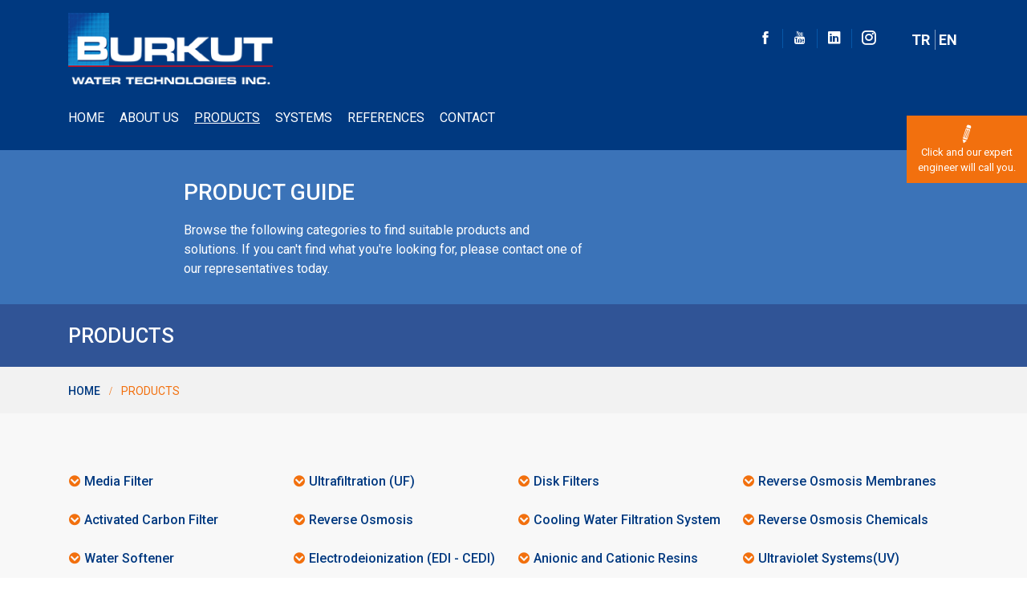

--- FILE ---
content_type: text/html; charset=UTF-8
request_url: https://www.burkut.com.tr/en/products
body_size: 10813
content:

<!DOCTYPE html>
<!--[if lt IE 7]>      <html class="no-js lt-ie9 lt-ie8 lt-ie7"> <![endif]-->
<!--[if IE 7]>         <html class="no-js lt-ie9 lt-ie8"> <![endif]-->
<!--[if IE 8]>         <html class="no-js lt-ie9"> <![endif]-->
<!--[if gt IE 8]><!-->
<html lang="en" class="no-js"><!--<![endif]-->
    <head>
    	<base href="https://www.burkut.com.tr/en/">
    	<meta charset="utf-8">
    	<meta http-equiv="Content-Type" content="text/HTML; charset=utf-8" />
    	<meta name="viewport" content="width=device-width, initial-scale=1" />
    	<meta http-equiv=”X-Frame-Options” content=”SAMEORIGIN”>

    	<title>Products - BURKUT Water Technologies INC.</title>
    	<meta name="description" content="">
    	<meta name="keywords" content="">

        <link rel="canonical" href="https://www.burkut.com.tr/en/" />
        
        <!-- favicons -->
        <link rel="apple-touch-icon" sizes="180x180" href="assets/images/burkut-icon.png">
        <link rel="icon" type="image/png" href="assets/images/burkut-icon.png" sizes="16x16">
        <link rel="icon" type="image/png" href="assets/images/burkut-icon.png" sizes="32x32">        

        <!--Font-->
        <link rel="stylesheet" href="assets/css/fonts/icofont/icofont.min.css" />              
        <link href="https://fonts.googleapis.com/css?family=Roboto:100,100i,300,300i,400,400i,500,500i,700,700i,900,900i&display=swap&subset=latin-ext" rel="stylesheet">
        
        <!--Bootstrap-->
        <link rel="stylesheet" href="assets/plugins/bootstrap/bootstrap.min.css" />              
        <link rel="stylesheet" href="assets/plugins/bootstrap/bootstrap.custom.css" />              
        
        <!--Fancybox-->
        <link rel="stylesheet" href="assets/plugins/fancybox/jquery.fancybox.css" />    

        <!--Flexslider-->
        <link rel="stylesheet" href="assets/plugins/flexslider/flexslider.css" />

        <!--Jetmenu-->
        <link rel="stylesheet" href="assets/plugins/jetmenu/jetmenu.min.css" />

        <!--Slick-->
        <link rel="stylesheet" href="assets/plugins/slick/slick-theme.css" />              
        <link rel="stylesheet" href="assets/plugins/slick/slick.css" />              
        
        <!--Custom-->
        <link rel="stylesheet" href="assets/css/animate.css" />              
        <link rel="stylesheet" href="assets/css/plugins.custom.css" />              
        <link rel="stylesheet" href="assets/css/genel.css" />              
        <link rel="stylesheet" href="assets/css/main.css" />
        
        <!--Jquery-->
        <script src="assets/plugins/jquery/jquery.min.js"></script>
        
        <!-- Global site tag (gtag.js) - Google Analytics -->
<script async src="https://www.googletagmanager.com/gtag/js?id=UA-173059455-1"></script>
<script>
  window.dataLayer = window.dataLayer || [];
  function gtag(){dataLayer.push(arguments);}
  gtag('js', new Date());

  gtag('config', 'UA-173059455-1');
</script>
            <!-- Facebook Pixel Code -->
<script>
  !function(f,b,e,v,n,t,s)
  {if(f.fbq)return;n=f.fbq=function(){n.callMethod?
  n.callMethod.apply(n,arguments):n.queue.push(arguments)};
  if(!f._fbq)f._fbq=n;n.push=n;n.loaded=!0;n.version='2.0';
  n.queue=[];t=b.createElement(e);t.async=!0;
  t.src=v;s=b.getElementsByTagName(e)[0];
  s.parentNode.insertBefore(t,s)}(window, document,'script',
  'https://connect.facebook.net/en_US/fbevents.js');
  fbq('init', '312423416883871');
  fbq('track', 'PageView');
</script>
<noscript><img height="1" width="1" style="display:none"
  src="https://www.facebook.com/tr?id=312423416883871&ev=PageView&noscript=1"
/></noscript>
<!-- End Facebook Pixel Code -->
	</head>
<body>
    <header class="header relative">
        <div class="header-top px-3 d-none">
          <div class="container">
             <div class="row">
               <div class="col-md-6 py-2 text-center-sm text-center-xs">
                 <ul class="list-inline">
                   <li class="py-1"><a href="mailto:info@burkut.com.tr" target="_blank"><i class="icofont-envelope"></i> info@burkut.com.tr</a></li>
                   <li class="font-opensans py-1"><a href="tel:+902324862323"><i class="icofont-phone"></i>+90 232 486 2323</a></li>
                 </ul>
               </div>
               <div class="col-sm-6 col-md-5 text-right text-center-sm text-center-xs py-2">
                  <ul class="list-inline social py-1">
        	<li>
       		<a href="https://tr-tr.facebook.com/burkutsuteknigi/" target="_blank"><i class="icofont-facebook"></i>
       		</a>
   		</li>
                	<li>
       		<a href="https://www.youtube.com/@burkutsuteknigia.s.495" target="_blank"><i class="icofont-youtube"></i>
       		</a>
   		</li>
                	<li>
       		<a href="https://www.linkedin.com/company/burkut-su-tekni%C4%9Fi-a.%C5%9F.?trk=biz-companies-cym" target="_blank"><i class="icofont-linkedin"></i>
       		</a>
   		</li>
                	<li>
       		<a href="https://www.instagram.com/burkutsuteknigi/" target="_blank"><i class="icofont-instagram"></i>
       		</a>
   		</li>
    </ul>               </div>
               <div class="col-sm-6 col-md-1 text-right text-center-sm text-center-xs py-2">
                   <div class="header-language">
                       <a href="/" class="">TR</a>
                       <a href="/en" class="">EN</a>
                   </div>
				</div>
             </div>
          </div>
        </div>
        <div class="header pt-3">
          <div class="container">
            <div class="row">
              <div class="col-md-3 col-sm-12 logo-sm">
                  <a href="https://www.burkut.com.tr/en/">
                      <img src="assets/images/burkut_logo-en-white.png" alt="Burkut" class="img-fluid" />
                  </a>
              </div>
               <div class="col-md-8 py-2 col-sm-6 text-right text-center-sm text-center-xs mt-2">
                 <ul class="list-inline social py-1">
        	<li>
       		<a href="https://tr-tr.facebook.com/burkutsuteknigi/" target="_blank"><i class="icofont-facebook"></i>
       		</a>
   		</li>
                	<li>
       		<a href="https://www.youtube.com/@burkutsuteknigia.s.495" target="_blank"><i class="icofont-youtube"></i>
       		</a>
   		</li>
                	<li>
       		<a href="https://www.linkedin.com/company/burkut-su-tekni%C4%9Fi-a.%C5%9F.?trk=biz-companies-cym" target="_blank"><i class="icofont-linkedin"></i>
       		</a>
   		</li>
                	<li>
       		<a href="https://www.instagram.com/burkutsuteknigi/" target="_blank"><i class="icofont-instagram"></i>
       		</a>
   		</li>
    </ul>              </div>
              <div class="col-sm-6 col-md-1 text-right text-center-sm text-center-xs mt-1 py-3">
                  <div class="header-language">
                    <a href="/" class="">TR</a>
                    <a href="/en" class="">EN</a>
                  </div>
               </div>
              <div class="col-md-12 py-2 menu-sm text-right text-md-left">
                  <ul id="jetmenu" class="jetmenu">
								<li class="">
				<a href="https://www.burkut.com.tr/en/" target="_self" >
					Home				</a>
							</li>
								<li class="">
				<a href="https://www.burkut.com.tr/en/about-us" target="_self" >
					About Us				</a>
							</li>
								<li class="active">
				<a href="https://www.burkut.com.tr/en/products" target="_self" >
					Products				</a>
							</li>
								<li class="">
				<a href="https://www.burkut.com.tr/en/systems" target="_self" >
					SYSTEMS				</a>
							</li>
								<li class="">
				<a href="https://www.burkut.com.tr/en/references" target="_self" >
					REFERENCES				</a>
							</li>
								<li class="">
				<a href="https://www.burkut.com.tr/en/contact" target="_self" >
					Contact				</a>
							</li>
		

</ul>              </div>
            </div>
          </div>
          
        </div>
</header>

<div class="headerImg">
    <div class="container-fluid p-0">
        <div class="row m-0">
            <div class="offset-xl-2 p-0"></div>
            <div class="col-xl-5 col-lg-6 p-0">
                <div class="slogan p-3">
                    <h2>PRODUCT GUIDE</h2>
                    <p>
                        								 									 									 									 	Browse the following categories to find suitable products and solutions. If you can't find what you're looking for, please contact one of our representatives today.                    </p>
                </div>
            </div>
            <div class="col-xl-5 col-lg-6 p-0">
                <div class="image" style="background-image: url(https://fakeimg.pl/1200x250/);"></div>
            </div>
        </div>
    </div>
</div>
<section class="breadcrumbs">
    <div class="title">
        <div class="container">
            <div class="row">
                <div class="col-md-12 py-4">
                    <h1 class="m-0">Products</h1>
                </div>
            </div>
        </div>
    </div>
    <div class="container">
        <div class="row">
           
            <div class="col-md-12 py-3">
                <nav aria-label="breadcrumb" class="pt-0">
                    <ol class="breadcrumb float-none text-center d-inline-block">
                        <li class="breadcrumb-item d-inline-block">
                            <a title="Products" href="https://www.burkut.com.tr/en/">
                                Home
                            </a>
                        </li>
                                                <li class="breadcrumb-item active  d-inline-block" aria-current="page">
                            Products                        </li>
                    </ol>
                </nav>
            </div>
        </div>
    </div>
</section>

<section class="content py-5">
    <div class="container">
        <div class="row">
            <div class="col-12">
                <div class="main">
                    <div class="row">
                        <div class="col-md-12">
                                                                                </div>
                    </div>
                                                            <div class="child pt-4">
                            <div class="items">
                            <div class="row row-narrow">
                                                            <div class="col-md-3 col-sm-6 pb-4 product-link">
                                    <a href="#" id="413product" class="font-medium">
                                    <i class="icofont-circled-down"></i> Media Filter</a>
                                </div>
                                                            <div class="col-md-3 col-sm-6 pb-4 product-link">
                                    <a href="#" id="89product" class="font-medium">
                                    <i class="icofont-circled-down"></i> Ultrafiltration (UF)</a>
                                </div>
                                                            <div class="col-md-3 col-sm-6 pb-4 product-link">
                                    <a href="#" id="72product" class="font-medium">
                                    <i class="icofont-circled-down"></i> Disk Filters</a>
                                </div>
                                                            <div class="col-md-3 col-sm-6 pb-4 product-link">
                                    <a href="#" id="66product" class="font-medium">
                                    <i class="icofont-circled-down"></i> Reverse Osmosis Membranes</a>
                                </div>
                                                            <div class="col-md-3 col-sm-6 pb-4 product-link">
                                    <a href="#" id="85product" class="font-medium">
                                    <i class="icofont-circled-down"></i> Activated Carbon Filter</a>
                                </div>
                                                            <div class="col-md-3 col-sm-6 pb-4 product-link">
                                    <a href="#" id="88product" class="font-medium">
                                    <i class="icofont-circled-down"></i> Reverse Osmosis</a>
                                </div>
                                                            <div class="col-md-3 col-sm-6 pb-4 product-link">
                                    <a href="#" id="81product" class="font-medium">
                                    <i class="icofont-circled-down"></i> Cooling Water Filtration System</a>
                                </div>
                                                            <div class="col-md-3 col-sm-6 pb-4 product-link">
                                    <a href="#" id="67product" class="font-medium">
                                    <i class="icofont-circled-down"></i> Reverse Osmosis Chemicals</a>
                                </div>
                                                            <div class="col-md-3 col-sm-6 pb-4 product-link">
                                    <a href="#" id="84product" class="font-medium">
                                    <i class="icofont-circled-down"></i> Water Softener</a>
                                </div>
                                                            <div class="col-md-3 col-sm-6 pb-4 product-link">
                                    <a href="#" id="267product" class="font-medium">
                                    <i class="icofont-circled-down"></i> Electrodeionization (EDI - CEDI)</a>
                                </div>
                                                            <div class="col-md-3 col-sm-6 pb-4 product-link">
                                    <a href="#" id="68product" class="font-medium">
                                    <i class="icofont-circled-down"></i> Anionic and Cationic Resins</a>
                                </div>
                                                            <div class="col-md-3 col-sm-6 pb-4 product-link">
                                    <a href="#" id="87product" class="font-medium">
                                    <i class="icofont-circled-down"></i> Ultraviolet Systems(UV)</a>
                                </div>
                                                            <div class="col-md-3 col-sm-6 pb-4 product-link">
                                    <a href="#" id="265product" class="font-medium">
                                    <i class="icofont-circled-down"></i> Water Treatment Automation</a>
                                </div>
                                                            <div class="col-md-3 col-sm-6 pb-4 product-link">
                                    <a href="#" id="259product" class="font-medium">
                                    <i class="icofont-circled-down"></i> Technical Service and Engineering</a>
                                </div>
                                                        </div>
                        </div>
                    </div>
                </div>
                                                                            <div class="child other pt-4">
                            <div class="items">
                            <div class="row row-narrow">
                                                            <div class="col-md-12 my-2">
                                    <div class="title px-3" id="413" onclick="window.location.hash='back'; ">
                                        <h2 class="font-medium">
                                              Media Filter                                            </h2>
                                    </div>
                                </div>
                                                                                                    <div class="row row-narrow sub-products">
                                                                                    <div class="col-md-6 p-3 bg-fff">
                                                <div class="item  bg-fff" id="414" onclick="window.location.hash='back'; ">
                                                    <div class="details row row-narrow">
                                                        <div class="image col-md-4">
                                                            <a href="standard-media-filters" class="">
                                                                <img src="upload/croped/article_2020-10-12_07-42-38-200x220.jpg" class="img-fluid" />
                                                            </a>
                                                        </div>
                                                        <div class="desc p-3 col-md-8 relative">
                                                            <a href="standard-media-filters" class="">
                                                                <h4 class="font-bold">
                                                                    Standard Media Filters                                                                </h4>
                                                            </a>
                                                            <p>
                                                                We provide media filters available in all capacities to reduce TSS, reduce turbidity , and lower SDI values in water.                                                            </p>
                                                            <a href="standard-media-filters" class="">
                                                                <i class="icofont-long-arrow-right"></i> Click For More
                                                            </a>
                                                        </div>
                                                    </div>
                                                </div>
                                            </div>
                                                                                    <div class="col-md-6 p-3 bg-fff">
                                                <div class="item  bg-fff" id="415" onclick="window.location.hash='back'; ">
                                                    <div class="details row row-narrow">
                                                        <div class="image col-md-4">
                                                            <a href="special-media-sand-filters" class="">
                                                                <img src="upload/croped/article_2020-10-12_07-43-26-200x220.jpg" class="img-fluid" />
                                                            </a>
                                                        </div>
                                                        <div class="desc p-3 col-md-8 relative">
                                                            <a href="special-media-sand-filters" class="">
                                                                <h4 class="font-bold">
                                                                    Special Media Sand Filters                                                                </h4>
                                                            </a>
                                                            <p>
                                                                The performance of filters has been improved with the next-generation media . Low water consumption of the filter is a feature sought after by all businesses today. Specially developed filter media for reducing wastewater or solid matter in suspension provide profits for your business.                                                            </p>
                                                            <a href="special-media-sand-filters" class="">
                                                                <i class="icofont-long-arrow-right"></i> Click For More
                                                            </a>
                                                        </div>
                                                    </div>
                                                </div>
                                            </div>
                                                                            </div>
                                                                                            <div class="col-md-12 my-2">
                                    <div class="title px-3" id="89" onclick="window.location.hash='back'; ">
                                        <h2 class="font-medium">
                                              Ultrafiltration (UF)                                            </h2>
                                    </div>
                                </div>
                                                                                                    <div class="row row-narrow sub-products">
                                                                                    <div class="col-md-6 p-3 bg-fff">
                                                <div class="item  bg-fff" id="256" onclick="window.location.hash='back'; ">
                                                    <div class="details row row-narrow">
                                                        <div class="image col-md-4">
                                                            <a href="ultrafiltration-for-spring-waters" class="">
                                                                <img src="upload/croped/article_2020-10-12_07-37-27-200x220.jpg" class="img-fluid" />
                                                            </a>
                                                        </div>
                                                        <div class="desc p-3 col-md-8 relative">
                                                            <a href="ultrafiltration-for-spring-waters" class="">
                                                                <h4 class="font-bold">
                                                                    Ultrafiltration For Spring Waters                                                                </h4>
                                                            </a>
                                                            <p>
                                                                Ultrafiltration is commonly used for spring water filtration. Since ultrafiltration is a long-lasting technology, making the right investment when purchasing is important. In spring water facilities, ultrafiltration membranes are used to remove possible bacteria in the water. Ultrafiltration technology filters water at 0.02 microns, separating bacteria from the water without altering taste of water.                                                            </p>
                                                            <a href="ultrafiltration-for-spring-waters" class="">
                                                                <i class="icofont-long-arrow-right"></i> Click For More
                                                            </a>
                                                        </div>
                                                    </div>
                                                </div>
                                            </div>
                                                                                    <div class="col-md-6 p-3 bg-fff">
                                                <div class="item  bg-fff" id="257" onclick="window.location.hash='back'; ">
                                                    <div class="details row row-narrow">
                                                        <div class="image col-md-4">
                                                            <a href="ultrafiltration-for-water-reuse" class="">
                                                                <img src="upload/croped/article_2020-10-12_07-38-05-200x220.jpg" class="img-fluid" />
                                                            </a>
                                                        </div>
                                                        <div class="desc p-3 col-md-8 relative">
                                                            <a href="ultrafiltration-for-water-reuse" class="">
                                                                <h4 class="font-bold">
                                                                    Ultrafiltration For Water Reuse                                                                </h4>
                                                            </a>
                                                            <p>
                                                                The synergy of using ultrafiltration and reverse osmosis technologies together for industrial wastewater reuse has advantages. Ultrafiltration technology performs exceptionally well in TSS removal, significantly extending the lifespan of reverse osmosis devices.                                                            </p>
                                                            <a href="ultrafiltration-for-water-reuse" class="">
                                                                <i class="icofont-long-arrow-right"></i> Click For More
                                                            </a>
                                                        </div>
                                                    </div>
                                                </div>
                                            </div>
                                                                                    <div class="col-md-6 p-3 bg-fff">
                                                <div class="item  bg-fff" id="258" onclick="window.location.hash='back'; ">
                                                    <div class="details row row-narrow">
                                                        <div class="image col-md-4">
                                                            <a href="use-of-ultrafiltration-as-a-reverse-osmosis-pre-filter" class="">
                                                                <img src="upload/croped/article_2021-12-22_07-14-58-200x220.png" class="img-fluid" />
                                                            </a>
                                                        </div>
                                                        <div class="desc p-3 col-md-8 relative">
                                                            <a href="use-of-ultrafiltration-as-a-reverse-osmosis-pre-filter" class="">
                                                                <h4 class="font-bold">
                                                                    Use Of Ultrafiltration As A Reverse Osmosis Pre-Filter                                                                </h4>
                                                            </a>
                                                            <p>
                                                                Reverse osmosis is a delicate technology and can be easily folued by micro-particles (TSS) in water. Ultrafiltration technology filters water at 0.02 microns. Compared to other filter technologies, ultrafiltration technology significantly extends the lifespan of reverse osmosis systems by performing exceptionally well in removing micro-particles from water.                                                            </p>
                                                            <a href="use-of-ultrafiltration-as-a-reverse-osmosis-pre-filter" class="">
                                                                <i class="icofont-long-arrow-right"></i> Click For More
                                                            </a>
                                                        </div>
                                                    </div>
                                                </div>
                                            </div>
                                                                            </div>
                                                                                            <div class="col-md-12 my-2">
                                    <div class="title px-3" id="72" onclick="window.location.hash='back'; ">
                                        <h2 class="font-medium">
                                              Disk Filters                                            </h2>
                                    </div>
                                </div>
                                                                                                    <div class="row row-narrow sub-products">
                                                                                    <div class="col-md-6 p-3 bg-fff">
                                                <div class="item  bg-fff" id="438" onclick="window.location.hash='back'; ">
                                                    <div class="details row row-narrow">
                                                        <div class="image col-md-4">
                                                            <a href="arkal-manual-disk-filters" class="">
                                                                <img src="upload/croped/article_2021-09-14_08-17-30-200x220.jpg" class="img-fluid" />
                                                            </a>
                                                        </div>
                                                        <div class="desc p-3 col-md-8 relative">
                                                            <a href="arkal-manual-disk-filters" class="">
                                                                <h4 class="font-bold">
                                                                    Arkal Manual Disk Filters                                                                </h4>
                                                            </a>
                                                            <p>
                                                                ARKAL brand disk filters have been used succesfully used by Burkut in the industry for approximately 30 years. Disc filtertechnology that has proven itself in the world and in Turkey. Burkut suppliesall models, both manual and automatic.                                                            </p>
                                                            <a href="arkal-manual-disk-filters" class="">
                                                                <i class="icofont-long-arrow-right"></i> Click For More
                                                            </a>
                                                        </div>
                                                    </div>
                                                </div>
                                            </div>
                                                                                    <div class="col-md-6 p-3 bg-fff">
                                                <div class="item  bg-fff" id="186" onclick="window.location.hash='back'; ">
                                                    <div class="details row row-narrow">
                                                        <div class="image col-md-4">
                                                            <a href="arkal-automatic-disk-filters" class="">
                                                                <img src="upload/croped/article_2021-09-27_11-43-44-200x220.jpg" class="img-fluid" />
                                                            </a>
                                                        </div>
                                                        <div class="desc p-3 col-md-8 relative">
                                                            <a href="arkal-automatic-disk-filters" class="">
                                                                <h4 class="font-bold">
                                                                    Arkal Automatic Disk Filters                                                                </h4>
                                                            </a>
                                                            <p>
                                                                Arkal  automatic disk filters can be configured for flow rates 1-3800 m3/h and has several different micron rating options 20-400 microns. Arkal Disk filters are robust and long lasting with extensive referances throughout the world                                                            </p>
                                                            <a href="arkal-automatic-disk-filters" class="">
                                                                <i class="icofont-long-arrow-right"></i> Click For More
                                                            </a>
                                                        </div>
                                                    </div>
                                                </div>
                                            </div>
                                                                            </div>
                                                                                            <div class="col-md-12 my-2">
                                    <div class="title px-3" id="66" onclick="window.location.hash='back'; ">
                                        <h2 class="font-medium">
                                              Reverse Osmosis Membranes                                            </h2>
                                    </div>
                                </div>
                                                                                                    <div class="row row-narrow sub-products">
                                                                                    <div class="col-md-6 p-3 bg-fff">
                                                <div class="item  bg-fff" id="235" onclick="window.location.hash='back'; ">
                                                    <div class="details row row-narrow">
                                                        <div class="image col-md-4">
                                                            <a href="veolia-p-series-ro-membranes" class="">
                                                                <img src="upload/croped/article_2020-06-21_11-34-30-200x220.jpg" class="img-fluid" />
                                                            </a>
                                                        </div>
                                                        <div class="desc p-3 col-md-8 relative">
                                                            <a href="veolia-p-series-ro-membranes" class="">
                                                                <h4 class="font-bold">
                                                                    Veolia P Series Ro Membranes                                                                </h4>
                                                            </a>
                                                            <p>
                                                                As of 2021, the RO membrane section of the Lanxess LEWABRANE model RO membrane has been acquired by VEOLIA . We continue to work as the authorized distributor of membranes produced at the Bitterfield, Germany factory and marketed under the new name VEOLIA H series. VEOLIA H Series membranes are providing consistancy in manufacturing and operational quality with a growing population of happy customers                                                            </p>
                                                            <a href="veolia-p-series-ro-membranes" class="">
                                                                <i class="icofont-long-arrow-right"></i> Click For More
                                                            </a>
                                                        </div>
                                                    </div>
                                                </div>
                                            </div>
                                                                                    <div class="col-md-6 p-3 bg-fff">
                                                <div class="item  bg-fff" id="236" onclick="window.location.hash='back'; ">
                                                    <div class="details row row-narrow">
                                                        <div class="image col-md-4">
                                                            <a href="all-ro-membrane-brands" class="">
                                                                <img src="upload/croped/article_2020-07-21_08-42-56-200x220.jpg" class="img-fluid" />
                                                            </a>
                                                        </div>
                                                        <div class="desc p-3 col-md-8 relative">
                                                            <a href="all-ro-membrane-brands" class="">
                                                                <h4 class="font-bold">
                                                                    All Ro Membrane Brands                                                                </h4>
                                                            </a>
                                                            <p>
                                                                Burkut Water Technologies Inc. has been an expert in membrane applications starting with year 1988. We can supply the membranes you use or select other brand membraneand supply membranes   compatible with your RO equipment.                                                            </p>
                                                            <a href="all-ro-membrane-brands" class="">
                                                                <i class="icofont-long-arrow-right"></i> Click For More
                                                            </a>
                                                        </div>
                                                    </div>
                                                </div>
                                            </div>
                                                                            </div>
                                                                                            <div class="col-md-12 my-2">
                                    <div class="title px-3" id="85" onclick="window.location.hash='back'; ">
                                        <h2 class="font-medium">
                                              Activated Carbon Filter                                            </h2>
                                    </div>
                                </div>
                                                                                                    <div class="row row-narrow sub-products">
                                                                                    <div class="col-md-6 p-3 bg-fff">
                                                <div class="item  bg-fff" id="250" onclick="window.location.hash='back'; ">
                                                    <div class="details row row-narrow">
                                                        <div class="image col-md-4">
                                                            <a href="industrial-activated-carbon-filter" class="">
                                                                <img src="upload/croped/article_2021-09-14_07-32-54-200x220.jpg" class="img-fluid" />
                                                            </a>
                                                        </div>
                                                        <div class="desc p-3 col-md-8 relative">
                                                            <a href="industrial-activated-carbon-filter" class="">
                                                                <h4 class="font-bold">
                                                                    Industrial Activated Carbon Filter                                                                </h4>
                                                            </a>
                                                            <p>
                                                                Activated carbon filters are used for various purposes such as odor removal, color removal, and chlorine removal in water. Activated carbon filters should be designed according to their purpose.                                                            </p>
                                                            <a href="industrial-activated-carbon-filter" class="">
                                                                <i class="icofont-long-arrow-right"></i> Click For More
                                                            </a>
                                                        </div>
                                                    </div>
                                                </div>
                                            </div>
                                                                                    <div class="col-md-6 p-3 bg-fff">
                                                <div class="item  bg-fff" id="251" onclick="window.location.hash='back'; ">
                                                    <div class="details row row-narrow">
                                                        <div class="image col-md-4">
                                                            <a href="sanitary-activated-carbon-filter-for-food-and-pharmaceutical-industry" class="">
                                                                <img src="upload/croped/article_2021-09-08_06-47-39-200x220.png" class="img-fluid" />
                                                            </a>
                                                        </div>
                                                        <div class="desc p-3 col-md-8 relative">
                                                            <a href="sanitary-activated-carbon-filter-for-food-and-pharmaceutical-industry" class="">
                                                                <h4 class="font-bold">
                                                                    Sanitary Activated Carbon Filter For Food And Pharmaceutical Industry                                                                </h4>
                                                            </a>
                                                            <p>
                                                                It is known that activated carbon filters create a suitable environment for bacterial growth. In food and pharmaceutical factories, it is essential to limit bacterial growth. Our Sanitary activated carbonmodels that can be sanitized by steam and hot water are used for this purpose.                                                            </p>
                                                            <a href="sanitary-activated-carbon-filter-for-food-and-pharmaceutical-industry" class="">
                                                                <i class="icofont-long-arrow-right"></i> Click For More
                                                            </a>
                                                        </div>
                                                    </div>
                                                </div>
                                            </div>
                                                                            </div>
                                                                                            <div class="col-md-12 my-2">
                                    <div class="title px-3" id="88" onclick="window.location.hash='back'; ">
                                        <h2 class="font-medium">
                                              Reverse Osmosis                                            </h2>
                                    </div>
                                </div>
                                                                                                    <div class="row row-narrow sub-products">
                                                                                    <div class="col-md-6 p-3 bg-fff">
                                                <div class="item  bg-fff" id="241" onclick="window.location.hash='back'; ">
                                                    <div class="details row row-narrow">
                                                        <div class="image col-md-4">
                                                            <a href="reverse-osmosis-equipment-for-boiler-feed-water" class="">
                                                                <img src="upload/croped/article_2020-09-08_09-57-10-200x220.jpg" class="img-fluid" />
                                                            </a>
                                                        </div>
                                                        <div class="desc p-3 col-md-8 relative">
                                                            <a href="reverse-osmosis-equipment-for-boiler-feed-water" class="">
                                                                <h4 class="font-bold">
                                                                    Reverse Osmosis Equipment For Boiler Feed Water                                                                </h4>
                                                            </a>
                                                            <p>
                                                                The feasibility of using reverse osmosis equipment for energy efficiency, chemical efficiency, and maintenance efficiency in steam boilers has been known for a long time.                                                            </p>
                                                            <a href="reverse-osmosis-equipment-for-boiler-feed-water" class="">
                                                                <i class="icofont-long-arrow-right"></i> Click For More
                                                            </a>
                                                        </div>
                                                    </div>
                                                </div>
                                            </div>
                                                                                    <div class="col-md-6 p-3 bg-fff">
                                                <div class="item  bg-fff" id="242" onclick="window.location.hash='back'; ">
                                                    <div class="details row row-narrow">
                                                        <div class="image col-md-4">
                                                            <a href="reverse-osmosis-equipment-for-conductivity-reduction" class="">
                                                                <img src="upload/croped/article_2020-08-26_11-30-13-200x220.jpg" class="img-fluid" />
                                                            </a>
                                                        </div>
                                                        <div class="desc p-3 col-md-8 relative">
                                                            <a href="reverse-osmosis-equipment-for-conductivity-reduction" class="">
                                                                <h4 class="font-bold">
                                                                    Reverse Osmosis Equipment For Conductivity Reduction                                                                </h4>
                                                            </a>
                                                            <p>
                                                                Reverse osmosis is the most economical technology for reducing conductivity in water. Various membrane types can be chosen specific to your apppication to lower the conductivity of your water.                                                            </p>
                                                            <a href="reverse-osmosis-equipment-for-conductivity-reduction" class="">
                                                                <i class="icofont-long-arrow-right"></i> Click For More
                                                            </a>
                                                        </div>
                                                    </div>
                                                </div>
                                            </div>
                                                                                    <div class="col-md-6 p-3 bg-fff">
                                                <div class="item  bg-fff" id="243" onclick="window.location.hash='back'; ">
                                                    <div class="details row row-narrow">
                                                        <div class="image col-md-4">
                                                            <a href="reverse-osmosis-equipment-for-food-and-beverage-industry" class="">
                                                                <img src="upload/croped/article_2020-08-26_11-30-36-200x220.jpg" class="img-fluid" />
                                                            </a>
                                                        </div>
                                                        <div class="desc p-3 col-md-8 relative">
                                                            <a href="reverse-osmosis-equipment-for-food-and-beverage-industry" class="">
                                                                <h4 class="font-bold">
                                                                    Reverse Osmosis Equipment For Food And Beverage Industry                                                                </h4>
                                                            </a>
                                                            <p>
                                                                The food and beverage industry has strict hygiene requirements. Water constitutes the majority of some beverages. Pure water must always be produced at  consistent quality . Water for food and beverage must be approved by the health department.                                                            </p>
                                                            <a href="reverse-osmosis-equipment-for-food-and-beverage-industry" class="">
                                                                <i class="icofont-long-arrow-right"></i> Click For More
                                                            </a>
                                                        </div>
                                                    </div>
                                                </div>
                                            </div>
                                                                                    <div class="col-md-6 p-3 bg-fff">
                                                <div class="item  bg-fff" id="244" onclick="window.location.hash='back'; ">
                                                    <div class="details row row-narrow">
                                                        <div class="image col-md-4">
                                                            <a href="reverse-osmosis-equipment-for-bottled-drinking-water" class="">
                                                                <img src="upload/croped/article_2020-08-26_11-31-19-200x220.jpg" class="img-fluid" />
                                                            </a>
                                                        </div>
                                                        <div class="desc p-3 col-md-8 relative">
                                                            <a href="reverse-osmosis-equipment-for-bottled-drinking-water" class="">
                                                                <h4 class="font-bold">
                                                                    Reverse Osmosis Equipment For Bottled Drinking Water                                                                </h4>
                                                            </a>
                                                            <p>
                                                                Drinking water must be consistantly safe and tasty.                                                            </p>
                                                            <a href="reverse-osmosis-equipment-for-bottled-drinking-water" class="">
                                                                <i class="icofont-long-arrow-right"></i> Click For More
                                                            </a>
                                                        </div>
                                                    </div>
                                                </div>
                                            </div>
                                                                            </div>
                                                                                            <div class="col-md-12 my-2">
                                    <div class="title px-3" id="81" onclick="window.location.hash='back'; ">
                                        <h2 class="font-medium">
                                              Cooling Water Filtration System                                            </h2>
                                    </div>
                                </div>
                                                                                                    <div class="row row-narrow sub-products">
                                                                                    <div class="col-md-6 p-3 bg-fff">
                                                <div class="item  bg-fff" id="195" onclick="window.location.hash='back'; ">
                                                    <div class="details row row-narrow">
                                                        <div class="image col-md-4">
                                                            <a href="aquatrol-sk" class="">
                                                                <img src="upload/croped/article_2019-06-29_21-42-21-200x220.jpg" class="img-fluid" />
                                                            </a>
                                                        </div>
                                                        <div class="desc p-3 col-md-8 relative">
                                                            <a href="aquatrol-sk" class="">
                                                                <h4 class="font-bold">
                                                                    AQUATROL-SK                                                                </h4>
                                                            </a>
                                                            <p>
                                                                AQUATROL-SK is a fully automatic filter designed to protect heat exchangers and chillers using cooling waterAQUATROL-SK filters are "sidestream filters" cooling tower. AQUATROL-SK brand filters are CE certified.                                                            </p>
                                                            <a href="aquatrol-sk" class="">
                                                                <i class="icofont-long-arrow-right"></i> Click For More
                                                            </a>
                                                        </div>
                                                    </div>
                                                </div>
                                            </div>
                                                                                    <div class="col-md-6 p-3 bg-fff">
                                                <div class="item  bg-fff" id="455" onclick="window.location.hash='back'; ">
                                                    <div class="details row row-narrow">
                                                        <div class="image col-md-4">
                                                            <a href="aquatrol-sk-chem" class="">
                                                                <img src="upload/croped/article_2023-11-03_11-57-24-200x220.jpg" class="img-fluid" />
                                                            </a>
                                                        </div>
                                                        <div class="desc p-3 col-md-8 relative">
                                                            <a href="aquatrol-sk-chem" class="">
                                                                <h4 class="font-bold">
                                                                    AQUATROL-SK CHEM                                                                </h4>
                                                            </a>
                                                            <p>
                                                                AQUATROL-SK CHEM developed by BURKUT Co. is the only filter that automatically filters cooling tower water and also feed necessary chemicals to the cooling tower in a single step. The device operates on a sidestream without interrupting of the water flow from the tower to the facility. It performs controlled chemical dosing on the same line.                                                            </p>
                                                            <a href="aquatrol-sk-chem" class="">
                                                                <i class="icofont-long-arrow-right"></i> Click For More
                                                            </a>
                                                        </div>
                                                    </div>
                                                </div>
                                            </div>
                                                                                    <div class="col-md-6 p-3 bg-fff">
                                                <div class="item  bg-fff" id="254" onclick="window.location.hash='back'; ">
                                                    <div class="details row row-narrow">
                                                        <div class="image col-md-4">
                                                            <a href="cooling-tower-filters" class="">
                                                                <img src="upload/croped/article_2020-06-21_11-56-03-200x220.jpg" class="img-fluid" />
                                                            </a>
                                                        </div>
                                                        <div class="desc p-3 col-md-8 relative">
                                                            <a href="cooling-tower-filters" class="">
                                                                <h4 class="font-bold">
                                                                    Cooling Tower Filters                                                                </h4>
                                                            </a>
                                                            <p>
                                                                Cooling towers use air to cool water. Unfortunately, they also introduce dust and dirt from the air into the water. The dust and dirt in the water are circulated by circulation pumps and can lead to sedimentation in pipes, corrosion in pipes, and blockages in heat exchangers and chillers.                                                            </p>
                                                            <a href="cooling-tower-filters" class="">
                                                                <i class="icofont-long-arrow-right"></i> Click For More
                                                            </a>
                                                        </div>
                                                    </div>
                                                </div>
                                            </div>
                                                                            </div>
                                                                                            <div class="col-md-12 my-2">
                                    <div class="title px-3" id="67" onclick="window.location.hash='back'; ">
                                        <h2 class="font-medium">
                                              Reverse Osmosis Chemicals                                            </h2>
                                    </div>
                                </div>
                                                                                                    <div class="row row-narrow sub-products">
                                                                                    <div class="col-md-6 p-3 bg-fff">
                                                <div class="item  bg-fff" id="173" onclick="window.location.hash='back'; ">
                                                    <div class="details row row-narrow">
                                                        <div class="image col-md-4">
                                                            <a href="antiscalants" class="">
                                                                <img src="upload/croped/article_2021-08-03_13-00-56-200x220.jpg" class="img-fluid" />
                                                            </a>
                                                        </div>
                                                        <div class="desc p-3 col-md-8 relative">
                                                            <a href="antiscalants" class="">
                                                                <h4 class="font-bold">
                                                                    ANTISCALANTS                                                                </h4>
                                                            </a>
                                                            <p>
                                                                PROTECT YOUR MEMBRANES WITH THE RIGHT ANTISCALANT AND DOSE CORRECTLY, EXTEND MEMBRANE LIFE!                                                            </p>
                                                            <a href="antiscalants" class="">
                                                                <i class="icofont-long-arrow-right"></i> Click For More
                                                            </a>
                                                        </div>
                                                    </div>
                                                </div>
                                            </div>
                                                                                    <div class="col-md-6 p-3 bg-fff">
                                                <div class="item  bg-fff" id="174" onclick="window.location.hash='back'; ">
                                                    <div class="details row row-narrow">
                                                        <div class="image col-md-4">
                                                            <a href="cip-membrane-cleaning-chemicals" class="">
                                                                <img src="upload/croped/article_2019-06-29_21-09-16-200x220.jpg" class="img-fluid" />
                                                            </a>
                                                        </div>
                                                        <div class="desc p-3 col-md-8 relative">
                                                            <a href="cip-membrane-cleaning-chemicals" class="">
                                                                <h4 class="font-bold">
                                                                    CIP - Membrane Cleaning Chemicals                                                                </h4>
                                                            </a>
                                                            <p>
                                                                Reverse osmosis membranes can become fouled  for various reasons. Foulingcan be cleaned with membrane cleaning chemicals. Burkut suppliesvarious types of membrane cleaning chemicals from stock.                                                            </p>
                                                            <a href="cip-membrane-cleaning-chemicals" class="">
                                                                <i class="icofont-long-arrow-right"></i> Click For More
                                                            </a>
                                                        </div>
                                                    </div>
                                                </div>
                                            </div>
                                                                                    <div class="col-md-6 p-3 bg-fff">
                                                <div class="item  bg-fff" id="175" onclick="window.location.hash='back'; ">
                                                    <div class="details row row-narrow">
                                                        <div class="image col-md-4">
                                                            <a href="membrane-biocides" class="">
                                                                <img src="upload/croped/article_2020-07-21_08-46-05-200x220.jpg" class="img-fluid" />
                                                            </a>
                                                        </div>
                                                        <div class="desc p-3 col-md-8 relative">
                                                            <a href="membrane-biocides" class="">
                                                                <h4 class="font-bold">
                                                                    Membrane Biocides                                                                </h4>
                                                            </a>
                                                            <p>
                                                                Biocides compatible with reverse osmosis membranes protect your membranes from common microbial fouling.                                                            </p>
                                                            <a href="membrane-biocides" class="">
                                                                <i class="icofont-long-arrow-right"></i> Click For More
                                                            </a>
                                                        </div>
                                                    </div>
                                                </div>
                                            </div>
                                                                                    <div class="col-md-6 p-3 bg-fff">
                                                <div class="item  bg-fff" id="239" onclick="window.location.hash='back'; ">
                                                    <div class="details row row-narrow">
                                                        <div class="image col-md-4">
                                                            <a href="ph-adjusters" class="">
                                                                <img src="upload/croped/article_2020-06-21_11-41-01-200x220.jpg" class="img-fluid" />
                                                            </a>
                                                        </div>
                                                        <div class="desc p-3 col-md-8 relative">
                                                            <a href="ph-adjusters" class="">
                                                                <h4 class="font-bold">
                                                                    pH ADJUSTERS                                                                </h4>
                                                            </a>
                                                            <p>
                                                                Water with an inappropriate pH can cause your fouling in RO membranes . Monitoring the pH value of the water entering reverse osmosis is crucial. pH adjusting chemicals bring the pH of the water entering reverse osmosis to the desired level.                                                            </p>
                                                            <a href="ph-adjusters" class="">
                                                                <i class="icofont-long-arrow-right"></i> Click For More
                                                            </a>
                                                        </div>
                                                    </div>
                                                </div>
                                            </div>
                                                                            </div>
                                                                                            <div class="col-md-12 my-2">
                                    <div class="title px-3" id="84" onclick="window.location.hash='back'; ">
                                        <h2 class="font-medium">
                                              Water Softener                                            </h2>
                                    </div>
                                </div>
                                                                                                    <div class="row row-narrow sub-products">
                                                                                    <div class="col-md-6 p-3 bg-fff">
                                                <div class="item  bg-fff" id="245" onclick="window.location.hash='back'; ">
                                                    <div class="details row row-narrow">
                                                        <div class="image col-md-4">
                                                            <a href="water-softening-equipment-with-face-piping" class="">
                                                                <img src="upload/croped/article_2020-10-12_07-40-23-200x220.jpg" class="img-fluid" />
                                                            </a>
                                                        </div>
                                                        <div class="desc p-3 col-md-8 relative">
                                                            <a href="water-softening-equipment-with-face-piping" class="">
                                                                <h4 class="font-bold">
                                                                    Water Softening Equipment With Face Piping                                                                </h4>
                                                            </a>
                                                            <p>
                                                                Face piping water softening equipment reduce maintenance costs and downtime for factories.                                                            </p>
                                                            <a href="water-softening-equipment-with-face-piping" class="">
                                                                <i class="icofont-long-arrow-right"></i> Click For More
                                                            </a>
                                                        </div>
                                                    </div>
                                                </div>
                                            </div>
                                                                                    <div class="col-md-6 p-3 bg-fff">
                                                <div class="item  bg-fff" id="246" onclick="window.location.hash='back'; ">
                                                    <div class="details row row-narrow">
                                                        <div class="image col-md-4">
                                                            <a href="tandem-water-softening-equipment" class="">
                                                                <img src="upload/croped/article_2020-10-12_07-41-06-200x220.jpg" class="img-fluid" />
                                                            </a>
                                                        </div>
                                                        <div class="desc p-3 col-md-8 relative">
                                                            <a href="tandem-water-softening-equipment" class="">
                                                                <h4 class="font-bold">
                                                                    Tandem Water Softening Equipment                                                                </h4>
                                                            </a>
                                                            <p>
                                                                Tandem water softening equipment provide continuous soft water for your factory.                                                            </p>
                                                            <a href="tandem-water-softening-equipment" class="">
                                                                <i class="icofont-long-arrow-right"></i> Click For More
                                                            </a>
                                                        </div>
                                                    </div>
                                                </div>
                                            </div>
                                                                            </div>
                                                                                            <div class="col-md-12 my-2">
                                    <div class="title px-3" id="267" onclick="window.location.hash='back'; ">
                                        <h2 class="font-medium">
                                              Electrodeionization (EDI - CEDI)                                            </h2>
                                    </div>
                                </div>
                                                                                                    <div class="row row-narrow sub-products">
                                                                                    <div class="col-md-6 p-3 bg-fff">
                                                <div class="item  bg-fff" id="268" onclick="window.location.hash='back'; ">
                                                    <div class="details row row-narrow">
                                                        <div class="image col-md-4">
                                                            <a href="electrodeionization-system-edi-cedi" class="">
                                                                <img src="upload/croped/article_2020-09-24_15-01-34-200x220.jpg" class="img-fluid" />
                                                            </a>
                                                        </div>
                                                        <div class="desc p-3 col-md-8 relative">
                                                            <a href="electrodeionization-system-edi-cedi" class="">
                                                                <h4 class="font-bold">
                                                                    ELECTRODEIONIZATION SYSTEM (EDI, CEDI)                                                                </h4>
                                                            </a>
                                                            <p>
                                                                Electrodeionization systems produce continuous ultra-pure water. For processes where the required conductivity value is less than 5microSiemens/cm, the electrodeionization system can purify water up to 18 MOHM (0.05 microSiemens). It is particularly preferred in the energy, chemical, paint, and pharmaceutical industry. Correct pre-treatment  prior the EDI system is crucial.                                                            </p>
                                                            <a href="electrodeionization-system-edi-cedi" class="">
                                                                <i class="icofont-long-arrow-right"></i> Click For More
                                                            </a>
                                                        </div>
                                                    </div>
                                                </div>
                                            </div>
                                                                                    <div class="col-md-6 p-3 bg-fff">
                                                <div class="item  bg-fff" id="269" onclick="window.location.hash='back'; ">
                                                    <div class="details row row-narrow">
                                                        <div class="image col-md-4">
                                                            <a href="edi-spare-parts" class="">
                                                                <img src="upload/croped/article_2020-09-24_15-01-53-200x220.jpg" class="img-fluid" />
                                                            </a>
                                                        </div>
                                                        <div class="desc p-3 col-md-8 relative">
                                                            <a href="edi-spare-parts" class="">
                                                                <h4 class="font-bold">
                                                                    EDI SPARE PARTS                                                                </h4>
                                                            </a>
                                                            <p>
                                                                VEOLIA brand MK3, MK3X, MK3 pharm, MK3 mini stack spares are available. 
Siemens or Evoqua VNX, LX stack spares are available.                                                            </p>
                                                            <a href="edi-spare-parts" class="">
                                                                <i class="icofont-long-arrow-right"></i> Click For More
                                                            </a>
                                                        </div>
                                                    </div>
                                                </div>
                                            </div>
                                                                                    <div class="col-md-6 p-3 bg-fff">
                                                <div class="item  bg-fff" id="270" onclick="window.location.hash='back'; ">
                                                    <div class="details row row-narrow">
                                                        <div class="image col-md-4">
                                                            <a href="electrodeionization-for-chemical-plants" class="">
                                                                <img src="upload/croped/article_2020-09-24_15-02-03-200x220.jpg" class="img-fluid" />
                                                            </a>
                                                        </div>
                                                        <div class="desc p-3 col-md-8 relative">
                                                            <a href="electrodeionization-for-chemical-plants" class="">
                                                                <h4 class="font-bold">
                                                                    ELECTRODEIONIZATION FOR CHEMICAL PLANTS                                                                </h4>
                                                            </a>
                                                            <p>
                                                                Burkut Water Technologies has been erecting electrodeionisation (EDI) systems since ,year 2000.  Burkut provides long lasting EDI systems with complete pretreatment and integration to SCADA.                                                             </p>
                                                            <a href="electrodeionization-for-chemical-plants" class="">
                                                                <i class="icofont-long-arrow-right"></i> Click For More
                                                            </a>
                                                        </div>
                                                    </div>
                                                </div>
                                            </div>
                                                                                    <div class="col-md-6 p-3 bg-fff">
                                                <div class="item  bg-fff" id="271" onclick="window.location.hash='back'; ">
                                                    <div class="details row row-narrow">
                                                        <div class="image col-md-4">
                                                            <a href="electrodeionization-for-energy-factories" class="">
                                                                <img src="upload/croped/article_2020-09-24_15-02-17-200x220.jpg" class="img-fluid" />
                                                            </a>
                                                        </div>
                                                        <div class="desc p-3 col-md-8 relative">
                                                            <a href="electrodeionization-for-energy-factories" class="">
                                                                <h4 class="font-bold">
                                                                    ELECTRODEIONIZATION FOR ENERGY FACTORIES                                                                </h4>
                                                            </a>
                                                            <p>
                                                                Burkut provides EDI systems for your most stringent technical specifications.  Burkut’s electrodeionisation sytems deliver 18 mOHM resistivity and meet your silica and sodium targets. Burkut Water Technologies has been erecting electrodeionisation (EDI) systems since ,year 2000.                                                             </p>
                                                            <a href="electrodeionization-for-energy-factories" class="">
                                                                <i class="icofont-long-arrow-right"></i> Click For More
                                                            </a>
                                                        </div>
                                                    </div>
                                                </div>
                                            </div>
                                                                                    <div class="col-md-6 p-3 bg-fff">
                                                <div class="item  bg-fff" id="272" onclick="window.location.hash='back'; ">
                                                    <div class="details row row-narrow">
                                                        <div class="image col-md-4">
                                                            <a href="electrodeionization-for-pharmaceutical-factories" class="">
                                                                <img src="upload/croped/article_2020-09-24_15-02-31-200x220.png" class="img-fluid" />
                                                            </a>
                                                        </div>
                                                        <div class="desc p-3 col-md-8 relative">
                                                            <a href="electrodeionization-for-pharmaceutical-factories" class="">
                                                                <h4 class="font-bold">
                                                                    ELECTRODEIONIZATION FOR PHARMACEUTICAL FACTORIES                                                                </h4>
                                                            </a>
                                                            <p>
                                                                Burkut’s complete sanitary pretreatment options ensure your ultrapure water is up to free of endotoxins and viable bacteria.  Burkut erects heat sanitizable systems, ozone systems, UV systems, UF systems and EDI systems with sanitary properties along with asceptic tanks and piping according to pharmaceutical process piping standards. Burkut Water Technologies has been erecting electrodeionisation (EDI) systems since ,year 2000.                                                            </p>
                                                            <a href="electrodeionization-for-pharmaceutical-factories" class="">
                                                                <i class="icofont-long-arrow-right"></i> Click For More
                                                            </a>
                                                        </div>
                                                    </div>
                                                </div>
                                            </div>
                                                                            </div>
                                                                                            <div class="col-md-12 my-2">
                                    <div class="title px-3" id="68" onclick="window.location.hash='back'; ">
                                        <h2 class="font-medium">
                                              Anionic and Cationic Resins                                            </h2>
                                    </div>
                                </div>
                                                                                                    <div class="row row-narrow sub-products">
                                                                                    <div class="col-md-6 p-3 bg-fff">
                                                <div class="item  bg-fff" id="176" onclick="window.location.hash='back'; ">
                                                    <div class="details row row-narrow">
                                                        <div class="image col-md-4">
                                                            <a href="resins" class="">
                                                                <img src="upload/croped/article_2019-06-29_21-12-14-200x220.jpg" class="img-fluid" />
                                                            </a>
                                                        </div>
                                                        <div class="desc p-3 col-md-8 relative">
                                                            <a href="resins" class="">
                                                                <h4 class="font-bold">
                                                                    RESINS                                                                </h4>
                                                            </a>
                                                            <p>
                                                                Water softening resins from DUPONT, TAPTEC, DOWEX, PUROLITE, INDION brands                                                            </p>
                                                            <a href="resins" class="">
                                                                <i class="icofont-long-arrow-right"></i> Click For More
                                                            </a>
                                                        </div>
                                                    </div>
                                                </div>
                                            </div>
                                                                                    <div class="col-md-6 p-3 bg-fff">
                                                <div class="item  bg-fff" id="177" onclick="window.location.hash='back'; ">
                                                    <div class="details row row-narrow">
                                                        <div class="image col-md-4">
                                                            <a href="anionic-demineralization-resin" class="">
                                                                <img src="upload/croped/article_2019-06-29_21-13-13-200x220.jpg" class="img-fluid" />
                                                            </a>
                                                        </div>
                                                        <div class="desc p-3 col-md-8 relative">
                                                            <a href="anionic-demineralization-resin" class="">
                                                                <h4 class="font-bold">
                                                                    ANIONIC DEMINERALIZATION RESIN                                                                </h4>
                                                            </a>
                                                            <p>
                                                                Anionic demineralization resins from DOWEX, PUROLITE, DUPONT, TAPTEC brands                                                            </p>
                                                            <a href="anionic-demineralization-resin" class="">
                                                                <i class="icofont-long-arrow-right"></i> Click For More
                                                            </a>
                                                        </div>
                                                    </div>
                                                </div>
                                            </div>
                                                                                    <div class="col-md-6 p-3 bg-fff">
                                                <div class="item  bg-fff" id="178" onclick="window.location.hash='back'; ">
                                                    <div class="details row row-narrow">
                                                        <div class="image col-md-4">
                                                            <a href="cationic-demineralization-resin" class="">
                                                                <img src="upload/croped/article_2019-06-29_21-14-22-200x220.jpg" class="img-fluid" />
                                                            </a>
                                                        </div>
                                                        <div class="desc p-3 col-md-8 relative">
                                                            <a href="cationic-demineralization-resin" class="">
                                                                <h4 class="font-bold">
                                                                    CATIONIC DEMINERALIZATION RESIN                                                                </h4>
                                                            </a>
                                                            <p>
                                                                Cationic demineralization resins from DOWEX, PUROLITE, DUPONT, TAPTEC brands                                                            </p>
                                                            <a href="cationic-demineralization-resin" class="">
                                                                <i class="icofont-long-arrow-right"></i> Click For More
                                                            </a>
                                                        </div>
                                                    </div>
                                                </div>
                                            </div>
                                                                                    <div class="col-md-6 p-3 bg-fff">
                                                <div class="item  bg-fff" id="179" onclick="window.location.hash='back'; ">
                                                    <div class="details row row-narrow">
                                                        <div class="image col-md-4">
                                                            <a href="mixed-bed-resin" class="">
                                                                <img src="upload/croped/article_2019-06-29_21-16-09-200x220.jpg" class="img-fluid" />
                                                            </a>
                                                        </div>
                                                        <div class="desc p-3 col-md-8 relative">
                                                            <a href="mixed-bed-resin" class="">
                                                                <h4 class="font-bold">
                                                                    MIXED BED RESIN                                                                </h4>
                                                            </a>
                                                            <p>
                                                                Mixed bed resins from DOWEX, PUROLITE, DUPONT, TAPTEC brands                                                            </p>
                                                            <a href="mixed-bed-resin" class="">
                                                                <i class="icofont-long-arrow-right"></i> Click For More
                                                            </a>
                                                        </div>
                                                    </div>
                                                </div>
                                            </div>
                                                                            </div>
                                                                                            <div class="col-md-12 my-2">
                                    <div class="title px-3" id="87" onclick="window.location.hash='back'; ">
                                        <h2 class="font-medium">
                                              Ultraviolet Systems(UV)                                            </h2>
                                    </div>
                                </div>
                                                                                                    <div class="row row-narrow sub-products">
                                                                                    <div class="col-md-6 p-3 bg-fff">
                                                <div class="item  bg-fff" id="200" onclick="window.location.hash='back'; ">
                                                    <div class="details row row-narrow">
                                                        <div class="image col-md-4">
                                                            <a href="wedeco-brand" class="">
                                                                <img src="upload/croped/article_2019-06-29_22-09-22-200x220.jpg" class="img-fluid" />
                                                            </a>
                                                        </div>
                                                        <div class="desc p-3 col-md-8 relative">
                                                            <a href="wedeco-brand" class="">
                                                                <h4 class="font-bold">
                                                                    WEDECO BRAND                                                                </h4>
                                                            </a>
                                                            <p>
                                                                Wedeco is part of XYLEM group. Wedeco UV systems are renowned for their high-quality and effectiveness.                                                            </p>
                                                            <a href="wedeco-brand" class="">
                                                                <i class="icofont-long-arrow-right"></i> Click For More
                                                            </a>
                                                        </div>
                                                    </div>
                                                </div>
                                            </div>
                                                                                    <div class="col-md-6 p-3 bg-fff">
                                                <div class="item  bg-fff" id="201" onclick="window.location.hash='back'; ">
                                                    <div class="details row row-narrow">
                                                        <div class="image col-md-4">
                                                            <a href="sita-brand" class="">
                                                                <img src="upload/croped/article_2019-06-29_22-10-05-200x220.jpg" class="img-fluid" />
                                                            </a>
                                                        </div>
                                                        <div class="desc p-3 col-md-8 relative">
                                                            <a href="sita-brand" class="">
                                                                <h4 class="font-bold">
                                                                    SITA BRAND                                                                </h4>
                                                            </a>
                                                            <p>
                                                                High-quality Italian-made Ultraviolet Disinfection Devices.                                                            </p>
                                                            <a href="sita-brand" class="">
                                                                <i class="icofont-long-arrow-right"></i> Click For More
                                                            </a>
                                                        </div>
                                                    </div>
                                                </div>
                                            </div>
                                                                                    <div class="col-md-6 p-3 bg-fff">
                                                <div class="item  bg-fff" id="456" onclick="window.location.hash='back'; ">
                                                    <div class="details row row-narrow">
                                                        <div class="image col-md-4">
                                                            <a href="atlantium-brand" class="">
                                                                <img src="upload/croped/article_2023-11-06_07-49-06-200x220.jpg" class="img-fluid" />
                                                            </a>
                                                        </div>
                                                        <div class="desc p-3 col-md-8 relative">
                                                            <a href="atlantium-brand" class="">
                                                                <h4 class="font-bold">
                                                                    ATLANTIUM BRAND                                                                </h4>
                                                            </a>
                                                            <p>
                                                                Atlantium UV systems offer outstanding engineering and effectiveness. Atlantium is renowned in Food, Beverage and Pharmaceutical industries due to its patented UV reactor that ensures VALİDATED inactivation of bacteria, viruses, molds, cysts.                                                             </p>
                                                            <a href="atlantium-brand" class="">
                                                                <i class="icofont-long-arrow-right"></i> Click For More
                                                            </a>
                                                        </div>
                                                    </div>
                                                </div>
                                            </div>
                                                                            </div>
                                                                                            <div class="col-md-12 my-2">
                                    <div class="title px-3" id="265" onclick="window.location.hash='back'; ">
                                        <h2 class="font-medium">
                                              Water Treatment Automation                                            </h2>
                                    </div>
                                </div>
                                                                                                    <div class="row row-narrow sub-products">
                                                                                    <div class="col-md-6 p-3 bg-fff">
                                                <div class="item  bg-fff" id="266" onclick="window.location.hash='back'; ">
                                                    <div class="details row row-narrow">
                                                        <div class="image col-md-4">
                                                            <a href="process-control-and-monitoring" class="">
                                                                <img src="upload/croped/article_2020-10-12_07-36-24-200x220.jpg" class="img-fluid" />
                                                            </a>
                                                        </div>
                                                        <div class="desc p-3 col-md-8 relative">
                                                            <a href="process-control-and-monitoring" class="">
                                                                <h4 class="font-bold">
                                                                    PROCESS CONTROL AND MONITORING                                                                </h4>
                                                            </a>
                                                            <p>
                                                                •	Remote monitoring of the facility with SCADA
•	Automatic notification with set points (email, SMS, etc.)
•	Summary for the factory maintenance team on a viewing screens
•	Remote access for the revision and update of your PLC and SCADA software
                                                            </p>
                                                            <a href="process-control-and-monitoring" class="">
                                                                <i class="icofont-long-arrow-right"></i> Click For More
                                                            </a>
                                                        </div>
                                                    </div>
                                                </div>
                                            </div>
                                                                            </div>
                                                                                            <div class="col-md-12 my-2">
                                    <div class="title px-3" id="259" onclick="window.location.hash='back'; ">
                                        <h2 class="font-medium">
                                              Technical Service and Engineering                                            </h2>
                                    </div>
                                </div>
                                                                                                    <div class="row row-narrow sub-products">
                                                                                    <div class="col-md-6 p-3 bg-fff">
                                                <div class="item  bg-fff" id="260" onclick="window.location.hash='back'; ">
                                                    <div class="details row row-narrow">
                                                        <div class="image col-md-4">
                                                            <a href="turnkey-installation" class="">
                                                                <img src="upload/croped/article_2020-08-26_11-22-30-200x220.jpg" class="img-fluid" />
                                                            </a>
                                                        </div>
                                                        <div class="desc p-3 col-md-8 relative">
                                                            <a href="turnkey-installation" class="">
                                                                <h4 class="font-bold">
                                                                    TURNKEY INSTALLATION                                                                </h4>
                                                            </a>
                                                            <p>
                                                                For 40 years, Burkut Water Technologies Inc. has been serving the industry. We provide turnkey service in industrial water treatment, industrial water purification, and wastewater recycling with our expert engineering team, technical service team, and years of experience.                                                            </p>
                                                            <a href="turnkey-installation" class="">
                                                                <i class="icofont-long-arrow-right"></i> Click For More
                                                            </a>
                                                        </div>
                                                    </div>
                                                </div>
                                            </div>
                                                                                    <div class="col-md-6 p-3 bg-fff">
                                                <div class="item  bg-fff" id="261" onclick="window.location.hash='back'; ">
                                                    <div class="details row row-narrow">
                                                        <div class="image col-md-4">
                                                            <a href="emergency-technical-service" class="">
                                                                <img src="upload/croped/article_2020-08-26_11-23-17-200x220.jpeg" class="img-fluid" />
                                                            </a>
                                                        </div>
                                                        <div class="desc p-3 col-md-8 relative">
                                                            <a href="emergency-technical-service" class="">
                                                                <h4 class="font-bold">
                                                                    EMERGENCY TECHNICAL SERVICE                                                                </h4>
                                                            </a>
                                                            <p>
                                                                We provide urgent technical service, repair, and spare part replacement requests. Our team provides fast service throughout Europe and Middle East.                                                            </p>
                                                            <a href="emergency-technical-service" class="">
                                                                <i class="icofont-long-arrow-right"></i> Click For More
                                                            </a>
                                                        </div>
                                                    </div>
                                                </div>
                                            </div>
                                                                                    <div class="col-md-6 p-3 bg-fff">
                                                <div class="item  bg-fff" id="262" onclick="window.location.hash='back'; ">
                                                    <div class="details row row-narrow">
                                                        <div class="image col-md-4">
                                                            <a href="monthly-inspection-and-maintenance" class="">
                                                                <img src="upload/croped/article_2020-08-26_11-24-24-200x220.png" class="img-fluid" />
                                                            </a>
                                                        </div>
                                                        <div class="desc p-3 col-md-8 relative">
                                                            <a href="monthly-inspection-and-maintenance" class="">
                                                                <h4 class="font-bold">
                                                                    MONTHLY INSPECTION AND MAINTENANCE                                                                </h4>
                                                            </a>
                                                            <p>
                                                                Our expert team offers monthly inspection and maintenance services at reasonable prices.                                                             </p>
                                                            <a href="monthly-inspection-and-maintenance" class="">
                                                                <i class="icofont-long-arrow-right"></i> Click For More
                                                            </a>
                                                        </div>
                                                    </div>
                                                </div>
                                            </div>
                                                                                    <div class="col-md-6 p-3 bg-fff">
                                                <div class="item  bg-fff" id="263" onclick="window.location.hash='back'; ">
                                                    <div class="details row row-narrow">
                                                        <div class="image col-md-4">
                                                            <a href="capacity-expansion-cost-reductionimprovement-services" class="">
                                                                <img src="upload/croped/article_2020-08-26_11-25-03-200x220.jpg" class="img-fluid" />
                                                            </a>
                                                        </div>
                                                        <div class="desc p-3 col-md-8 relative">
                                                            <a href="capacity-expansion-cost-reductionimprovement-services" class="">
                                                                <h4 class="font-bold">
                                                                    CAPACITY EXPANSION, COST REDUCTIONIMPROVEMENT SERVICES                                                                </h4>
                                                            </a>
                                                            <p>
                                                                Burkut provides engineering consulting services for may areas of water treatment such as reducing water footprint, reducing chemical consumption, reducing energy or personell costs, providing stability of quality or capacity by upgrading processes. Our consulting services include on-site inspection, process evoluation, process revisions, document revisions, and complete turnkey delivery.                                                             </p>
                                                            <a href="capacity-expansion-cost-reductionimprovement-services" class="">
                                                                <i class="icofont-long-arrow-right"></i> Click For More
                                                            </a>
                                                        </div>
                                                    </div>
                                                </div>
                                            </div>
                                                                                    <div class="col-md-6 p-3 bg-fff">
                                                <div class="item  bg-fff" id="264" onclick="window.location.hash='back'; ">
                                                    <div class="details row row-narrow">
                                                        <div class="image col-md-4">
                                                            <a href="consultation-and-project-planning-services" class="">
                                                                <img src="upload/croped/article_2020-08-26_11-25-33-200x220.jpeg" class="img-fluid" />
                                                            </a>
                                                        </div>
                                                        <div class="desc p-3 col-md-8 relative">
                                                            <a href="consultation-and-project-planning-services" class="">
                                                                <h4 class="font-bold">
                                                                    CONSULTATION AND PROJECT PLANNING SERVICES                                                                </h4>
                                                            </a>
                                                            <p>
                                                                Starting year 1984, Burkut Co. has been serving the Turkish industry, with over hundreds of projects under its belt. Advancing your factory's long-term investment from the beginning with the right decisions and selections leads to financial gains in the long run. Burkut Co. is known for its quality approach for long years, and customer satisfaction references are increasing day by day.                                                            </p>
                                                            <a href="consultation-and-project-planning-services" class="">
                                                                <i class="icofont-long-arrow-right"></i> Click For More
                                                            </a>
                                                        </div>
                                                    </div>
                                                </div>
                                            </div>
                                                                            </div>
                                                                                    </div>
                    </div>
                </div>
                                                
                
                                                         

                                                            
            </div>
        </div>
    </div>
</section>
<script>

</script>
    

        <footer id="footer" class="clearfix footer">
		    <div class="container">
                <div class="row">
                    <div class="col-md-3 py-3">
                        <img src="assets/images/burkut_logo-en-white.png" class="img-fluid" alt="Burkut">
                        
<h4 class="mt-5">Site Map</h4>

<ul class="list-unstyled footer-menu">
	                            <li>
            	<a href="https://www.burkut.com.tr/en/" target="_self">
                Home            	</a>
        	</li>
                                <li>
            	<a href="https://www.burkut.com.tr/en/about-us" target="_self">
                About Us            	</a>
        	</li>
                                <li>
            	<a href="https://www.burkut.com.tr/en/products" target="_self">
                Products            	</a>
        	</li>
                                <li>
            	<a href="https://www.burkut.com.tr/en/systems" target="_self">
                Systems            	</a>
        	</li>
                                <li>
            	<a href="https://www.burkut.com.tr/en/references" target="_self">
                References            	</a>
        	</li>
                                <li>
            	<a href="https://www.burkut.com.tr/en/contact" target="_self">
                Contact            	</a>
        	</li>
                                <li>
            	<a href="https://www.burkut.com.tr/en/kvk-bilgilendirme" target="_self">
                Kvk Bilgilendirme            	</a>
        	</li>
    </ul>                    </div>
                    <div class="col-md-9 py-3 text-right">
                        <div class="row">
                       <!-- <div class="col-md-12 py-3">
                                <h4 class="mt-4 text-center ">MARKALARIMIZ</h4>
                            </div>
                            <div class="col-6 col-xs-6 col-sm-4 py-3">
                                <img src="assets/images/logolar/1.jpg" class="img-fluid" alt="">
                            </div>
                            <div class="col-6 col-sm-4 py-3">
                                <img src="assets/images/logolar/2.jpg" class="img-fluid" alt="">
                            </div>
                            <div class="col-6 col-sm-4 py-3">
                                <img src="assets/images/logolar/7.jpg" class="img-fluid" alt="">
                            </div>
                            <div class="col-6 col-sm-4 py-3">
                                <img src="assets/images/logolar/4.jpg" class="img-fluid" alt="">
                            </div>
                            <div class="col-6 col-sm-4 py-3">
                                <img src="assets/images/logolar/5.jpg" class="img-fluid" alt="">
                            </div>
                            <div class="col-6 col-sm-4 py-3">
                                <img src="assets/images/logolar/6.jpg" class="img-fluid" alt="">
                            </div> -->
                        </div>
                    </div>
                </div>
            </div>
			 <div class="copyright py-3">
				<div class="container">
				  <div class="row">
					<div class="col-md-2 py-2 text-center-md text-left text-center-sm  text-center-xs">
						<img src="assets/images/ISO-9001-2015-LOGO.jpg" class="img-fluid" />
						 					</div>
					<div class="col-md-8 py-2 text-center">
					  <p class="m-0 pt-2">
					  @ Copyright <strong>Burkut Su Tekniği A.Ş.</strong> All Rights Reserved.
					  </p>
					</div>
					<div class="col-md-2 py-2 text-right text-center-md text-center-sm text-center-xs">
					 <a href="https://seogezegeni.com/web-tasarim/" target="_blank" title="İzmir Web Tasarım">Web Tasarım</a> &amp; <a href="https://proji.com.tr/" target="_blank" title="Proji Dijital Pazarlam Ajansı">Dijital Pazarlama Ajansı</a>
					</div>
				  </div>
				</div>
			  </div>
        </footer>


    <div class="abs_srvc"> 
        <a href="contact" title="Click and our expert engineer will call you">
        <div>
            <i class="icofont-pencil" aria-hidden="true"></i>
            Click and our expert engineer will call you.</div>
        </a>
    </div>
    
    <a class="back-to-top" href="javascript:;"><i class="icofont-rounded-up"></i></a>
    
    <!--Bootstrap-->
    <script src="assets/plugins/bootstrap/popper.min.js"></script>
    <script src="assets/plugins/bootstrap/bootstrap.min.js"></script>
    <!--JetMenu-->
    <script src="assets/plugins/jetmenu/jetmenu.min.js"></script>
    <!--FlexSlider-->
    <script src="assets/plugins/flexslider/jquery.flexslider-min.js"></script>
    <!--Fancybox-->
    <script src="assets/plugins/fancybox/jquery.fancybox.min.js"></script>
    <!--Slick-->
    <script src="assets/plugins/slick/slick.min.js"></script>
    <!--Custom Js-->
    <script src="assets/js/jquery.browser.selector.js"></script>
    <script src="assets/js/jquery.inputmask.bundle.min.js"></script>

    <!--[if lt IE 9]>
        <script src="assets/js/html5shiv.js"></script>
        <script src="assets/js/ie/respond.min.js"></script>
    <![endif]-->
        
    <!--[if lt IE 10]>
        <script src="assets/js/jquery.placeholder.min.js"></script>
        <script>
            $(function() {
              $("*[placeholder]").placeholder();
            });
        </script>
    <![endif]-->

    <!--[if lte IE 8]>
        <script src="assets/js/ie/respond.min.js"></script>
    <![endif]-->

    <!--Main JS-->
    <script src="assets/js/main.js"></script>
    
    
    
    

</body>

</html>

--- FILE ---
content_type: text/css; charset=utf-8
request_url: https://www.burkut.com.tr/en/assets/plugins/bootstrap/bootstrap.custom.css
body_size: 846
content:
/* BOOTSTRAP PATCHES
************************************************************************/
/* * */
*:focus{ outline: none !important; }

/* grids */
.row-grid{ margin-left: -1px !important; margin-right: -1px !important; }
	.row-grid > div[class*=col-]{ padding-left: 1px !important; padding-right: 1px !important; }
.row-flat{ margin-left: 0 !important; margin-right: 0 !important; }
	.row-flat > div[class*=col-]{ padding-left: 0 !important; padding-right: 0 !important; }
.row-flex{ display: -webkit-flex; display: -ms-flexbox; display: flex; -webkit-flex-wrap: wrap; -ms-flex-wrap: wrap; flex-wrap: wrap; }
	.row-flex > div[class*=col-]{}


/* form */
.btn{ padding: .5rem 0.8rem; }

.form-control{ padding: .5rem 0.8rem; }
	.form-control, .form-control:focus{ border-color: #999; border-radius: 0px; box-shadow: none; -webkit-appearance: none; resize: none; }
	.form-control:focus{ border-color: #3c7cb3; }
	.form-control[disabled].no-change, .form-control[readonly].no-change, fieldset[disabled] .form-control.no-change{ background-color: #fff; cursor: pointer; }
	.form-textarea{ height: auto !important; }

label{ font-weight: normal; }


/* img */
.img-responsive{ display: inline-block !important; }
.img-full{ width: 100% !important; }


/* breadcrumb */
.breadcrumb{ float: right; width: auto; margin: 5px 0 0; padding: 2px 0 0; line-height: 1.05; background-color: transparent; font-size: 14px; }
	.breadcrumb > li + li:before{ content: "\eb8b"; font-family: "IcoFont"; }
	.breadcrumb > li.active{ font-weight: normal; }



/*  MEDIA QUERIES (ENABLE WHEN RESPONSIVE)
================================================================= */


/* LG Desktop and above */
@media (min-width: 1140px) {
	.container-fluid-lg{ width: 100% !important; }
}

/* Desktop */
@media  (min-width: 960px) and (max-width: 1139px) {
	.container-fluid-md{ width: 100% !important; }
}

/* Tablet */
@media (min-width: 720px) and (max-width: 959px) {
	.container{ width: 720px !important; padding-left: 10px !important; padding-right: 10px !important; }
	.container-fluid-md{ width: 100% !important; }
	.row{ margin-left: -10px; margin-right: -10px; }
		.row > div[class*=col-],
		.row > div[class*=col]{ padding-left: 10px; padding-right: 10px; }
}

/* Tablet and above */
@media (min-width: 720px) {
	.row-narrow{ margin-left: -5px; margin-right: -5px; }
	.row-narrow > div[class*=col-],
	.row-narrow > div[class*=col]{ padding-left: 5px; padding-right: 5px; }
}

/* All Mobile */
@media (max-width: 719px) {
	.container{ padding-left: 5px !important; padding-right: 5px !important; }
	.row{ margin-left: -5px; margin-right: -5px; }
		.row > div[class*=col-],
		.row > div[class*=col]{ padding-left: 5px; padding-right: 5px; }
}

/* XS Mobile */
@media (min-width: 540px) and (max-width: 719px) {
}

/*COl 5*/
@media (min-width: 961px) {

}
/* Retina */
@media
only screen and (-webkit-min-device-pixel-ratio: 2),
only screen and (   min--moz-device-pixel-ratio: 2),
only screen and (     -o-min-device-pixel-ratio: 2/1),
only screen and (        min-device-pixel-ratio: 2),
only screen and (                min-resolution: 192dpi),
only screen and (                min-resolution: 2dppx){ 
}



/*  NON-RESPONSIVE (ENABLE WHEN NON-RESPONSIVE)
================================================================= * /
.container{ width: 970px !important; min-width: 970px !important; }
/**/



/* Helper alert classes */
.modal{  z-index: 9050; }
.modal-backdrop{  z-index: 9040; }
.modal-header{ border-top-left-radius: 4px; border-top-right-radius: 4px; }
	.modal-header.danger{ background-color: #d9534f; color: #fff; }
	.modal-header.warning{ background-color: #f0ad4e; color: #fff; }
	.modal-header.info{ background-color: #5bc0de; color: #fff; }
	.modal-header.success{ background-color: #5cb85c; color: #fff; }


/* Callout classes */
.bs-callout{ margin: 10px; padding: 10px 20px; border-left: 3px solid #eee; }
	.bs-callout h4{ margin-top: 0; margin-bottom: 5px }
.bs-callout-danger{ background-color: #fdf7f7; border-color: #d9534f; color: #d9534f; }
	.bs-callout-danger h4{ color: #d9534f; }
.bs-callout-warning{ background-color: #fcf8f2; border-color: #f0ad4e; color: #f0ad4e; }
	.bs-callout-warning h4{ color: #f0ad4e; }
.bs-callout-info{ background-color: #f4f8fa; border-color: #5bc0de; color: #5bc0de; }
	.bs-callout-info h4{ color: #5bc0de; }
.bs-callout-success{ background-color: #f4f8fa; border-color: #5cb85c; color: #5cb85c; }
	.bs-callout-success h4{ color: #5cb85c; }

--- FILE ---
content_type: text/css; charset=utf-8
request_url: https://www.burkut.com.tr/en/assets/plugins/jetmenu/jetmenu.min.css
body_size: 1809
content:
/* MENU CONFIGURATION
**********************************************************/
.jetmenu{
	width: 100%;
	padding: 0;
	margin: 0;
	position: relative;
	float: left;
	list-style: none;
	background: #333333;
}
.jetmenu li{
	display: inline-block;
	float: left;
}
.jetmenu a{
	-o-transition: all .3s linear;
	-webkit-transition: all .3s linear;
	-moz-transition: all .3s linear;
	transition: all .3s linear;
	outline: none;
	z-index: 10;
}
.jetmenu > li > a{
	padding: 18px 28px;
	font-size: 16px;
	color: #999;
	text-decoration: none;
	display: inline-block;
}
.jetmenu > li:hover > a,
.jetmenu > li.active > a{
	background: #e0e0e0;
	color: #555;
}

/* DROPDOWN CONFIGURATION
**********************************************************/
.jetmenu ul.dropdown, 
.jetmenu ul.dropdown li ul.dropdown {
	list-style: none;
    margin: 0;
    padding: 0;   
	display: none;
    position: absolute;
    z-index: 99;
	width: 146px;
	background: #333333;
}
.jetmenu ul.dropdown{
    top: 58px;
}
.jetmenu ul.dropdown li ul.dropdown{
    left: 146px;
	top: inherit;
}
.jetmenu ul.dropdown li{
	clear:both;
	width:100%;
	font-size: 12px;
}
.jetmenu ul.dropdown li a{
	width:100%;
	padding: 12px 28px 12px;
	display:inline-block;
	float:left;
	clear:both;
	text-decoration: none;
	color: #999;
	box-sizing:border-box;
	-moz-box-sizing:border-box; 
	-webkit-box-sizing:border-box;
}
.jetmenu ul.dropdown li:hover > a{
	background: #e0e0e0;
	color: #555;
}

/* SUBMENU INDICATORS
**********************************************************/
.jetmenu .indicator{
	position: relative;
	left: 5px;
	top: 2px;
	font-size: 14px;
	float: right;
}
.jetmenu ul li .indicator{
	font-size: 12px;
	top: 1px;
	left: 10px;
}

/* MEGAMENU
**********************************************************/
.jetmenu > li > .megamenu{
	position: absolute;
	display: none;
	background: #333333;
	min-width: 25%;
	top: 58px;
	font-size: 12px;
	color: #999;
	z-index: 99;
	padding: 20px 30px 20px;
	border-top: 1px solid #000;
	-webkit-box-sizing: border-box;
	-moz-box-sizing: border-box;
	box-sizing: border-box;
}

/* megamenu list */
.jetmenu li > .megamenu ul{
	margin: 0 0 20px 0;
	float: left;
	padding: 0;
	display: block;
	position: relative;
}
.jetmenu li > .megamenu ul li{
	width: 100%;
	padding: 4px 0;
}
.jetmenu li > .megamenu ul li.title{
	margin: 0 0 8px;
	padding: 0 0 5px;
	font-size: 14px;
	border-bottom: solid 1px #666;
}

/* megamenu h5 */
.jetmenu li > .megamenu h5{
	width: 100%;
	margin: 0;
	padding: 0;
}

/* megamenu links */
.jetmenu li > .megamenu a{
	color: #999;
	text-decoration: none;
	font-size: 12px;
	-webkit-transition: color 0.3s linear; 
	-moz-transition: color 0.3s linear; 
	-o-transition: color 0.3s linear; 
	transition: color 0.3s linear; 
}
.jetmenu li > .megamenu a:hover{
	color: #dedede;
}

/* megamenu images */
.jetmenu  .megamenu img{
	width: 100%;
	-webkit-transition: border 0.3s linear; 
	-moz-transition: border 0.3s linear;
	-o-transition: border 0.3s linear;
	transition: border 0.3s linear;
}

/* MEGAMENU WIDTHS
**********************************************************/
.jetmenu > li > .megamenu.half-width{
	width: 50%;
}
.jetmenu > li > .megamenu.full-width{
	width: 100%;
	left: 0;
}

/* MEGAMENU FORM CONFIGURATION
**********************************************************/
.jetmenu li > .megamenu form{
	width: 100%;
}

/* megamenu inputs */
.jetmenu li > .megamenu form input[type="text"],
.jetmenu li > .megamenu form textarea{
	padding: 5px;
	color: #999;
	background: #444;
	font-size: 14px;
	border: solid 1px transparent;
	outline: none;
	-webkit-box-sizing: border-box;
	-moz-box-sizing: border-box;
	box-sizing: border-box;
	-webkit-transition: border 0.3s linear; 
	-moz-transition: border 0.3s linear;
	-o-transition: border 0.3s linear;
	transition: border 0.3s linear;
}
.jetmenu li > .megamenu form input[type="text"]:focus,
.jetmenu li > .megamenu form textarea:focus{
	border-color: #e0e0e0;
}
.jetmenu li > .megamenu form input[type="text"]{
	width: 100%;
	margin-top: 10px;
}
.jetmenu li > .megamenu form textarea{
	width: 100%;
	margin-top: 10px;
}
.jetmenu li > .megamenu form input[type="submit"]{
	width: 25%;
	float: right;
	height: 30px;
	margin-top: 10px;
	border: none;
	cursor: pointer;
	background: #444;
	color: #777;
	-webkit-transition: background 0.3s linear;
	-moz-transition: background 0.3s linear; 
	-o-transition: background 0.3s linear; 
	transition: background 0.3s linear; 
}
.jetmenu li > .megamenu form input[type="submit"]:hover{
	background: #e0e0e0;
	color: #555;
}

/* MEGAMENU GRID SYSTEM
**********************************************************/
.megamenu .row{
	width: 100%;
	margin-top: 15px;
}
.megamenu .row:first-child {
	margin-top: 0;
}
.megamenu .row:before,
.megamenu .row:after {
	display: table;
	content: "";
	line-height: 0;
}
.megamenu .row:after {
	clear: both;
}
.megamenu .row .col1,
.megamenu .row .col2,
.megamenu .row .col3,
.megamenu .row .col4,
.megamenu .row .col5,
.megamenu .row .col6{
	display: block;
	width: 100%;
	min-height: 20px;
	float: left;
	margin-left: 2.127659574468085%;
	-webkit-box-sizing: border-box;
	-moz-box-sizing: border-box;
	box-sizing: border-box;
}
.megamenu .row [class*="col"]:first-child {
	margin-left: 0;
}
.megamenu .row .col1{
	width: 14.893617021276595%;
}
.megamenu .row .col2{
	width: 31.914893617021278%;
}
.megamenu .row .col3{
	width: 48.93617021276595%;
}
.megamenu .row .col4{
	width: 65.95744680851064%;
}
.megamenu .row .col5{
	width: 82.97872340425532%;
}
.megamenu .row .col6{
	width: 100%;
}

/* RIGHT ALIGNMENT (MENU ITEM)
**********************************************************/
.jetmenu > li.right{
	float: right;
}
.jetmenu > li.right > .megamenu{
	right: 0;
}

/* COLLAPSIBLE MENU
**********************************************************/
.jetmenu > li.showhide{
	display: none;
	width: 100%;
	height: 50px;
	cursor: pointer;
	color: #999;
	background: #333;
}
.jetmenu > li.showhide span.title{
	margin: 15px 0 0 25px;
	float: left;
}
.jetmenu > li.showhide span.icon{
	margin: 17px 20px;
	float: right;
}
.jetmenu > li.showhide .icon em{
	margin-bottom: 3px;
	display: block;
	width: 20px;
	height: 2px;
	background: #999;
}

/* STYLES
**********************************************************/

/* black */
.black > li:hover > a, .black > li.active > a{ background: #111111;	color: #fff; }
.black ul.dropdown li:hover > a{ background: #111111; color: #fff; }
.black li > .megamenu form input[type="text"]:focus, .black li > .megamenu form textarea:focus{ border-color: #111111; }
.black li > .megamenu form input[type="submit"]:hover{ background: #111111; color: #fff; }
.black li > .megamenu a:hover{ color: #dedede; }

/* grey */
.grey > li:hover > a, .grey > li.active > a{ background: #82837E;	color: #fff; }
.grey ul.dropdown li:hover > a{ background: #82837E; color: #fff; }
.grey li > .megamenu form input[type="text"]:focus, .grey li > .megamenu form textarea:focus{ border-color: #82837E; }
.grey li > .megamenu form input[type="submit"]:hover{ background: #82837E; color: #fff; }
.grey li > .megamenu a:hover{ color: #dedede; }

/* blue */
.blue > li:hover > a, .blue > li.active > a{	background: #02b8fa; color: #fff; }
.blue ul.dropdown li:hover > a{ background: #02b8fa; color: #fff; }
.blue li > .megamenu form input[type="text"]:focus, .blue li > .megamenu form textarea:focus{ border-color: #02b8fa; }
.blue li > .megamenu form input[type="submit"]:hover{ background: #02b8fa; color: #fff; }
.blue li > .megamenu a:hover{ color: #02b8fa; }

/* deeper */
.deeper > li:hover > a, .deeper > li.active > a{	background: #008C9E; color: #fff; }
.deeper ul.dropdown li:hover > a{ background: #008C9E; color: #fff; }
.deeper li > .megamenu form input[type="text"]:focus, .deeper li > .megamenu form textarea:focus{ border-color: #008C9E; }
.deeper li > .megamenu form input[type="submit"]:hover{ background: #008C9E; color: #fff; }
.deeper li > .megamenu a:hover{ color: #008C9E; }

/* green */
.green > li:hover > a, .green > li.active > a{ background: #88c425;	color: #fff; }
.green ul.dropdown li:hover > a{ background: #88c425; color: #fff; }
.green li > .megamenu form input[type="text"]:focus, .green li > .megamenu form textarea:focus{ border-color: #88c425; }
.green li > .megamenu form input[type="submit"]:hover{ background: #88c425; color: #fff; }
.green li > .megamenu a:hover{ color: #88c425; }

/* emerald */
.emerald > li:hover > a, .emerald > li.active > a{ background: #2ecc71;	color: #fff; }
.emerald ul.dropdown li:hover > a{ background: #2ecc71; color: #fff; }
.emerald li > .megamenu form input[type="text"]:focus, .emerald li > .megamenu form textarea:focus{ border-color: #2ecc71; }
.emerald li > .megamenu form input[type="submit"]:hover{ background: #2ecc71; color: #fff; }
.emerald li > .megamenu a:hover{ color: #2ecc71; }

/* red */
.red > li:hover > a, .red > li.active > a{ background: #C21A01;	color: #fff; }
.red ul.dropdown li:hover > a{ background: #C21A01; color: #fff; }
.red li > .megamenu form input[type="text"]:focus, .red li > .megamenu form textarea:focus{ border-color: #C21A01; }
.red li > .megamenu form input[type="submit"]:hover{ background: #C21A01; color: #fff; }
.red li > .megamenu a:hover{ color: #C21A01; }

/* pox */
.pox > li:hover > a, .pox > li.active > a{ background: #FA023C;	color: #fff; }
.pox ul.dropdown li:hover > a{ background: #FA023C; color: #fff; }
.pox li > .megamenu form input[type="text"]:focus, .pox li > .megamenu form textarea:focus{ border-color: #FA023C; }
.pox li > .megamenu form input[type="submit"]:hover{ background: #FA023C; color: #fff; }
.pox li > .megamenu a:hover{ color: #FA023C; }

/* orange */
.orange > li:hover > a, .orange > li.active > a{	background: #ff670f; color: #fff; }
.orange ul.dropdown li:hover > a{ background: #ff670f; color: #fff; }
.orange li > .megamenu form input[type="text"]:focus, .orange li > .megamenu form textarea:focus{ border-color: #ff670f; }
.orange li > .megamenu form input[type="submit"]:hover{ background: #ff670f; color: #fff; }
.orange li > .megamenu a:hover{ color: #ff670f; }

/* sunburst */
.sunburst > li:hover > a, .sunburst > li.active > a{	background: #D46D22; color: #fff; }
.sunburst ul.dropdown li:hover > a{ background: #D46D22; color: #fff; }
.sunburst li > .megamenu form input[type="text"]:focus, .sunburst li > .megamenu form textarea:focus{ border-color: #D46D22; }
.sunburst li > .megamenu form input[type="submit"]:hover{ background: #D46D22; color: #fff; }
.sunburst li > .megamenu a:hover{ color: #D46D22; }

/* yellow */
.yellow > li:hover > a, .yellow > li.active > a{	background: #febf01; color: #222; }
.yellow ul.dropdown li:hover > a{ background: #febf01; color: #222; }
.yellow li > .megamenu form input[type="text"]:focus, .yellow li > .megamenu form textarea:focus{ border-color: #febf01; }
.yellow li > .megamenu form input[type="submit"]:hover{ background: #febf01; color: #222; }
.yellow li > .megamenu a:hover{ color: #febf01; }

/* purple */
.purple > li:hover > a, .purple > li.active > a{	background: #a849a3; color: #fff; }
.purple ul.dropdown li:hover > a{ background: #a849a3; color: #fff; }
.purple li > .megamenu form input[type="text"]:focus, .purple li > .megamenu form textarea:focus{ border-color: #a849a3; }
.purple li > .megamenu form input[type="submit"]:hover{ background: #a849a3; color: #fff; }
.purple li > .megamenu a:hover{ color: #a849a3; }

/* pink */
.pink > li:hover > a, .pink > li.active > a{	background: #F56991; color: #fff; }
.pink ul.dropdown li:hover > a{ background: #F56991; color: #fff; }
.pink li > .megamenu form input[type="text"]:focus, .pink li > .megamenu form textarea:focus{ border-color: #F56991; }
.pink li > .megamenu form input[type="submit"]:hover{ background: #F56991; color: #fff; }
.pink li > .megamenu a:hover{ color: #F56991; }

/* RESPONSIVE LAYOUT
**********************************************************/
@media (max-width: 767px) {
	.jetmenu > li{
		display: block;
		width: 100%;
		box-sizing:border-box;
		-moz-box-sizing:border-box; 
		-webkit-box-sizing:border-box;
	}
	.jetmenu > li > a{
		padding: 15px 25px;
	}
	.jetmenu a{
		width: 100%;
		background: #333;
		box-sizing:border-box;
		-moz-box-sizing:border-box; 
		-webkit-box-sizing:border-box; 
	}
	.jetmenu ul.dropdown, 
	.jetmenu ul.dropdown li ul.dropdown{
		width: 100% !important;
		left: 0;
		position: static !important;
		border: none;
		box-sizing:border-box;
		-moz-box-sizing:border-box; 
		-webkit-box-sizing:border-box; 
	}
	.jetmenu ul.dropdown li {
		background: #fff !important;
		border: none;
	}
	.jetmenu ul.dropdown > li > a{
		padding-left: 40px !important;
	}
	.jetmenu > li > .megamenu{
		width: 100% !important;
		position: static;
		border-top: none;
	}
	.megamenu .row [class*="col"]{
		float: none;
		display: block;
		width: 100% !important;
		margin-left: 0;
		margin-top: 15px;
		-webkit-box-sizing: border-box;
		-moz-box-sizing: border-box;
		box-sizing: border-box;
	}
	.megamenu .row:first-child  [class*="col"]:first-child {
		margin-top: 0;
	}
	.megamenu .row{
		margin-top: 0;
	}
	.jetmenu > li > ul.dropdown > li > a{ padding-left: 40px !important; }
	.jetmenu > li > ul.dropdown > li > ul.dropdown > li > a{ padding-left: 60px !important; }
	.jetmenu > li > ul.dropdown > li > ul.dropdown > li > ul.dropdown > li > a{ padding-left: 80px !important; }
}


--- FILE ---
content_type: text/css; charset=utf-8
request_url: https://www.burkut.com.tr/en/assets/css/plugins.custom.css
body_size: 2182
content:

/*** Jetmenu ***/
.jetmenu{ margin: 0; background-color: transparent; }
.jetmenu li {float: none;transition: all linear .3s;}
.jetmenu > li > a{font-size: 14px; padding: 22px 15px 20px 0; color: #fff; font-weight: 400; margin:0; text-transform:capitalize;}
.jetmenu > li > a.active,
.jetmenu > li:hover > a,
.jetmenu > li.active > a{background-color: transparent; color: #fff; text-decoration:underline;}

.jetmenu ul.dropdown {background-color: #eee; top: 60px}
.jetmenu ul.dropdown li a{padding: 10px 15px; font-size: 14px; font-weight: 500; text-align: left; color: #777;} 
.jetmenu ul.dropdown li:hover a{background-color:#004181; color: #fff; }
	
@media (max-width: 1199px) {
.jetmenu > li > a {font-size: 13px; padding: 12px}
}

@media (max-width: 959px) {
	.menu-sm {position: absolute; right: 0; max-width: 100%; z-index:998;}
	.menu-sm .jetmenu > li:nth-child(2) {margin-top: 0px}
	.logo-sm {position:relative; z-index:999; width:50%;}
	.jetmenu,
	.jetmenu > li.showhide {height: 45px; display: inline-block !important; width: 100%;background-color: transparent;}
	.jetmenu > li.showhide>.title {display: none;}
	.jetmenu > li.showhide span.icon{float: none; display: inline-block; }
	.jetmenu > li.showhide .icon em {background-color: #ffff}
	.social,
	.logo {position: relative;z-index: 777}
	.jetmenu li {background-color: #0162a7; width: 100%; color: #fff}
	.jetmenu li a{background-color: #0162a7; width: 100%; color: #fff}
	.jetmenu > li > a.active, .jetmenu > li:hover > a {color: #fff}
	header .menu {height: 46px;}	
}
@media (max-width: 719px) {
	.menu-sm {position: absolute; right: 0; z-index: 998; max-width: 100%;}
	.menu-sm .jetmenu > li:nth-child(2) {margin-top: 0px}
	.jetmenu,
	.jetmenu > li.showhide {height: 45px; display: inline-block !important; width: 100%;background-color: transparent; margin-top:10px;}
	.jetmenu > li.showhide>.title {display: none;}
	.jetmenu > li.showhide span.icon{float: none; display: inline-block; }
	.jetmenu > li.showhide .icon em {background-color: #fff}
	.social,
	.logo {position: relative;z-index: 777}
	.jetmenu li {background-color: #0162a7; width: 100%; color: #fff}
	.jetmenu li a{background-color: #0162a7; width: 100%; color: #fff}
	.jetmenu > li > a.active, .jetmenu > li:hover > a {color: #fff}
	header .menu {height: 46px;}	
	
}
@media (max-width: 539px) {
	
}

@media (max-width: 359px) {
	
}


/*** Flexslider ***/
.flexslider{ margin-bottom: 0px; border: 0;  }
	.flexslider img{ display: inline-block; width: auto !important; }
	.flexslider li.item{position: relative; display: inline-block; width: 100%; position: relative; height:500px;background-position:top center; background-size:cover !important; }
	.flexslider li.item:before {position: absolute; width: 100%; height: 100%; left: 0; top:0; content: ""; background-color: rgba(0,65,129,.3);}
	.flexslider .flex-caption{margin-top: 12%; background-color: rgba(0,0,0,.3); padding: 15px; color: #fff;left:0; width: 100%; font-size:16px;text-align: left; z-index:9;}
	.flexslider .flex-caption h1{font-size:36px; color: #fff }
	.flexslider .flex-caption p{font-size:16px; color: #fff; font-style: italic; font-weight: 600}
		.flexslider .flex-caption a{min-width: 160px; color:#fff;display:inline-block; margin: 10px 5px; background-color:#f2700e; border-radius: 3px; padding:8px 15px 6px; transition: all linear .3s; font-weight: 400;}
		.flexslider .flex-caption a:hover{background-color:#000; color: #fff}

.flex-direction-nav a:before{font-family: 'icofont'; font-size: 70px; width: 100px; height: 100px; color: #fff; text-shadow: none;}
.flex-direction-nav a{top:45%; height:100px; color: #fff;width: 100px;  }
	.flex-direction-nav .flex-prev{ left: 2%; opacity: 1; }
	.flex-direction-nav .flex-next{ right: 2%; opacity: 1; }
	.flex-direction-nav .flex-prev, .flexslider:hover .flex-prev{  left: 2% !important; opacity: 1; }
	.flex-direction-nav .flex-next, .flexslider:hover .flex-next{ right: 2% !important; opacity: 1; }
	.flex-direction-nav a.flex-next:before {content: "\eaca";}
	.flex-direction-nav a.flex-prev:before {content: "\eac9"}

.flex-control-nav{ position: absolute; bottom:0; z-index: 9; text-align: center; }
.flex-control-nav li{ margin: 0 20px 0 0; position: relative;  }
.flex-control-paging li a{ position: absolute; bottom: 20px; width: 16px; height: 16px; background: transparent; box-shadow: none; border: 2px solid #fff; }
	.flex-control-paging li a:hover, .flex-control-paging li a.flex-active{ background: #fff;}
	.flex-control-paging li a.flex-active{ cursor: default; background: #fff; border-color: #fff }


.product-details .flex-direction-nav a:before {color: #555}

@media (max-width: 1199px) {
	
	}

@media (max-width: 959px) {
	.flexslider li.item{ height: 450px}
}
@media (max-width: 719px) {
    	.flexslider .flex-caption h1{font-size:36px; position: relative; }
	.flexslider .flex-caption h2{font-size:30px; position: relative; }
	
}
@media (max-width: 539px) {
.flexslider .flex-caption {margin-top: 5%;}
.flexslider .flex-caption a {min-width:auto;}
	.flexslider .flex-caption h1{font-size:30px; }
}



/*Select*/
.select-wrapper{ position: relative; height: 44px; }
.select-wrapper:after{ content: "\ea67"; position: absolute; top: 0px; right: 0px; width: 30px; height: 100%; padding-top: 10px; font-family: "icofont"; text-align: center; pointer-events: none; }
.select-wrapper select{ width: 99.8%; height: 100%; padding: 8px; background-color: transparent; border: none; box-shadow: none !important; cursor: pointer; }
.select-wrapper option{ padding: 6px; background-color: #fff; color: #333; }
.select-wrapper.select-wrapper-disabled{ background-color: #eee; }
.select-wrapper.select-wrapper-disabled:after{ background-color: #eee; }

.select-wrapper-custom{ border: 1px solid #aaa; background-color: #eee; }
.select-wrapper-custom:after{ background-color: #eee; color: #333; }
.select-wrapper-custom select{ color: #333; }


/*slick*/
.slick-track {  margin-left: 0; margin-right: 0;}
.other .slick-slide {padding-bottom: 20px; margin:0 10px;}
.slick-slide {height: auto;}
.slick-dots {bottom:6%; text-align: right; padding-right: 5%}
.slick-dots li{margin: 0 2px; width: 16px; height: 16px}
.slick-dots li button:before {border-radius: 50%; width: 12px; height: 12px; background-color: #003980; content: ""; opacity: 1}
.slick-dots li:hover button:before,
.slick-dots li.slick-active button:before{background-color: #f2700e;width: 12px; height: 12px; opacity: 1}

.slick-next,.slick-prev {z-index: 999; width: 40px; height: 40px; top:40%;}
.slick-next{right: 10px}
.slick-prev{left: 10px}
.slick-prev:before, .slick-next:before {color: #000; font-family: "icofont"; font-size: 50px; background-color:rgba(255,255,255,.5);  }
.slick-next:before{ content: "\eaca";}
.slick-prev:before{ content: "\eac9";}
.slick-prev:hover, .slick-prev:focus, .slick-next:hover, .slick-next:focus,.slick-next:hover:before,.slick-prev:hover:before{color: #0061a6}

.home-news .slick-prev:before, 
.home-news .slick-next:before {color: #999; font-family: "icofont"; font-size: 30px; background-color: #ddd }
.home-news .slick-initialized button{opacity: 0}
.home-news .slick-initialized:hover button{opacity: 1}

.other-slick .items {border:1px solid #ddd; background-color: #f9f9f9}
.other-slick .items h4:before{left:50%; transform: translateX(-50%);}

/*Checkbox*/
.checkbox-input{ display: flex; cursor: pointer; margin-bottom: 1rem }
.checkbox-input span{position: relative; top: 2px}
.checkbox-input:before{margin-right: .5rem; content: ""; text-align: center; font-size: 15px; width: 25px; height: 25px; border:1px solid #e3e3e3; background-color: #f8f8f8; border-radius: 5px; display: flex; padding-right: 5px; font-family: "icofont"; }
.checkbox-input.checked:before{ content: "\ed27"; padding:0 5px; background-color: #f2700e; color: #fff;  }

.other-slick .slick-dots{bottom: -2.2rem}
.other-slick .slick-dots li button:before{width: 14px; height: 14px; background-color: #ddd; content: ""; border-radius: 50%; opacity: 1}
.other-slick .slick-dots li:hover button:before,
.other-slick .slick-dots li.slick-active button:before{background-color: #f2700e;}

/*** Validation ***/

.form-group {position:relative}
.formError {opacity: 0.87; position: absolute; top:70% !important; left: 10% !important; background-color: rgb(255, 255, 255); display: inline-block; border: 1px solid rgb(0, 0, 0,.2); border-radius: 5px; padding:8px 10px; color: red; margin-top:auto !important; z-index:99; }
.formError:after{content:"";top: -12px;position:absolute;border-style: solid;border-width: 0 12px 12px 12px;border-color: transparent transparent rgb(0, 0, 0,.2) transparent;z-index:9;}
.formError:before{content:"";top: -11px;position:absolute;border-style: solid;border-width: 0 12px 12px 12px;border-color: transparent transparent #fff transparent;z-index:10;}
.formError .formErrorContent{font-size:14px !important;}
.formError .formErrorContent{color:red; background-color: transparent; white-space: nowrap; border: none; border-radius: 0px; white-space: nowrap; font-size: 12px; font-weight: 500; }
.formError .formErrorContent, .formError .formErrorArrow div{ box-shadow: none !important; }
.formError .formErrorArrow {display: none;}


/*Tabs*/
.nav-tabs {border: 0}
.nav-tabs li{ margin-right:15px; }
.nav-tabs li .nav-link{border:0; background-color: #333; color: #fff; border-radius: 0}
.nav-tabs li .nav-link.active{border:0; background-color: #f2700e; color: #fff; border-radius: 0}
.tabs{ }
.tabs a{ position: relative; display: block; width: 100%; padding: 5px 15px; }
.tabs a:hover, .tabs a.active{ }
.tabs a.active:after{ content: " "; position: absolute; top: 100%; left: 10px; width: 0px; height: 0px; border: 8px solid transparent; pointer-events: none; }

.tabs-custom{ }
.tabs-custom a{ background-color: #eee; color: #333; text-align: center; }
.tabs-custom a:hover, .tabs-custom a.active{ background-color: #ccc; color: #fff; }
.tabs-custom a.active:after{ border-top-color: #ccc; }

/*Accordion*/

.sss {border:1px solid #eee;}
.accordion {
	margin-bottom: 10px;
	border: 0
}
.accordion:last-child .accordion-toggle{border:0;}
.accordion-toggle {
	position: relative;
	display: block;
	height: 40px;
	color: #000!important;
	background-color: #fff;
	font-size: 18px;
	font-weight: 400;
	border-bottom: 1px solid #eee
}
.accordion-toggle:focus,
.accordion-toggle:hover {
	color: #fff!important;
	text-decoration: none!important;
	background-color: #0061a6;
	border-bottom: 0
}
.accordion-toggle span {
	display: table-cell;
	width: 1%;
	height: 40px;
	line-height: 1.05;
	padding: 0 30px 0 10px;
	vertical-align: middle
}
.accordion-toggle i {
	position: absolute;
	top: 7px;
	right: 10px;
	line-height: 26px;
	font-size: 20px;
}
.accordion-content {
	height: 0;
	overflow: hidden
}
.accordion-content p:last-child {
	margin-bottom: 0
}
.accordion-content-inner {
	padding: 10px
}
.accordion.expanded .accordion-toggle {
	color: #fff!important;
	background-color: #0061a6;
	border-bottom: 0
}
.accordion.expanded .accordion-content {
	height: auto
}
.accordion.expanded .accordion-toggle i {
	-webkit-transform: rotate(180deg);
	transform: rotate(180deg)
}

--- FILE ---
content_type: text/css; charset=utf-8
request_url: https://www.burkut.com.tr/en/assets/css/genel.css
body_size: 1343
content:
.list-inline{ margin: 0; }
	.list-inline li{ margin: 0; padding: 0; display: inline-block; }
		.list-inline li:nth-child(n+2){ padding-left: 15px; }
		.list-inline li:nth-child(n+2):before{ content: "|"; float: left; margin: -1px 0 0 -10px; pointer-events: none; }

.box-image{ position: relative; display: block; width: 100%; overflow: hidden; }
	.box-image img{ position: absolute !important; top: -9999px; bottom: -9999px; left: -9999px; right: -9999px; z-index: 0 !important; width: auto; min-width: 100%; height: auto; min-height: 100%; margin: auto; transition: 200ms; }
	.box-image-fit img{ min-width: 0; max-width: 100%; min-height: 0; max-height: 100%; }
	.box-image-zoom:hover img{ transform: scale(1.05); }
	.box-image-icon{}
		.box-image-icon:hover:before{ content: " "; position: absolute; top: 0px; left: 0px; z-index: 1; width: 100%; height: 100%; background-color: rgba(51,51,51,.4); }
		.box-image-icon:hover:after{ content: "\f00e"; position: absolute; top: 50%; left: 50%; z-index: 2; line-height: 1; margin: -15px 0 0 -15px; color: #fff; font-family: "FontAwesome"; font-size: 30px; }


.color-facebook{ color: #3b5998; }
.color-twitter{ color: #1da1f2; }
.color-instagram{ color: #405de6; }
.color-googleplus{ color: #dd4b39; }
.color-youtube{ color: #cd201f; }
.color-pinterest{ color: #bd081c; }
.color-linkedin{ color: #0077b5; }

.bg-color-facebook{ color: #fff; background-color: #3b5998; }
.bg-color-twitter{ color: #fff; background-color: #1da1f2; }
.bg-color-instagram{ color: #fff; background-color: #405de6; }
.bg-color-googleplus{ color: #fff; background-color: #dd4b39; }
.bg-color-youtube{ color: #fff; background-color: #cd201f; }
.bg-color-pinterest{ color: #fff; background-color: #bd081c; }
.bg-color-linkedin{ color: #fff; background-color: #0077b5; }

.relative{ position: relative !important; }
.absolute{ position: absolute !important; }
.static{ position: static !important; }

.block{ display: block !important; }
.inline{ display: inline !important; }
.inline-block{ display: inline-block !important; }

.box-border{ border: 1px solid #ccc !important; }
.box-no-border{ border: none !important; }

.box-border-radius{ border-radius: 5px !important; }
.box-no-border-radius{ border-radius: 0 !important; }
.box-full-border-radius{ border-radius: 100% !important; }

.box-shadow{ box-shadow: 1px 1px 4px #333 !important; }
.box-no-shadow{ box-shadow: none !important; }

.text-shadow{ text-shadow: 1px 1px 1px #333 !important; }
.text-no-shadow{ text-shadow: none !important; }

.text-underline{ text-decoration: underline !important; }
.text-no-underline{ text-decoration: none !important; }

.text-single-line{ line-height: 1; }
.text-single-half-line{ line-height: 1.5; }
.text-double-line{ line-height: 2; }

.text-uppercase{ text-transform: uppercase; }
.text-lowercase{ text-transform: lowercase; }
.text-capitalize{ text-transform: capitalize; }

.text-narrow{ letter-spacing: -1px; }
.text-normal{ letter-spacing: 0px; }
.text-wide{ letter-spacing: 1px; }

.no-overflow{ overflow: hidden; }
.no-overflow-x{ overflow-x: hidden; }
.no-overflow-y{ overflow-y: hidden; }

.font-exlight{ font-weight: 200 !important; }
.font-light{ font-weight: 300 !important; }
.font-normal{ font-weight: normal !important; }
.font-medium{ font-weight: 500 !important; }
.font-semibold{ font-weight: 600 !important; }
.font-bold{ font-weight: bold !important; }
.font-exbold{ font-weight: 900 !important; }

.font-italic{ font-style: italic !important; }
.font-no-italic{ font-style: normal !important; }

.font-narrow{ letter-spacing: -1px !important; }
.font-wide{ letter-spacing: 1px !important; }

.font-size-10{ font-size: .625rem !important; }
.font-size-11{ font-size: .6875rem !important; }
.font-size-12{ font-size: .75rem !important; }
.font-size-13{ font-size: .8125rem !important; }
.font-size-14{ font-size: .875rem !important; }
.font-size-15{ font-size: .9375rem !important; }
.font-size-16{ font-size: 1rem !important; }
.font-size-17{ font-size: 1.063rem !important; }
.font-size-18{ font-size: 1.125rem !important; }
.font-size-19{ font-size: 1.188rem !important; }
.font-size-20{ font-size: 1.25rem !important; }
.font-size-21{ font-size: 1.313rem !important; }
.font-size-22{ font-size: 1.375rem !important; }
.font-size-23{ font-size: 1.438rem !important; }
.font-size-24{ font-size: 1.5rem !important; }
.font-size-25{ font-size: 1.563rem !important; }
.font-size-26{ font-size: 1.625rem !important; }
.font-size-27{ font-size: 1.688rem !important; }
.font-size-28{ font-size: 1.75rem !important; }
.font-size-29{ font-size: 1.813rem !important; }
.font-size-30{ font-size: 1.875rem !important; }
.font-size-32{ font-size: 2rem !important; }
.font-size-34{ font-size: 2.125rem !important; }
.font-size-36{ font-size: 2.25rem !important; }
.font-size-40{ font-size: 2.5rem !important; }
.font-size-45{ font-size: 2.813rem !important; }
.font-size-50{ font-size: 3.125rem !important; }
.font-size-55{ font-size: 3.438rem !important; }
.font-size-60{ font-size: 3.75rem !important; }


.no-pull-right{float: none !important;}
.no-pull-left{float: none !important;}

/* Desktop */
@media (min-width: 960px) and (max-width: 1139px) {
	.relative-lg{ position: relative !important; }
	.absolute-lg{ position: absolute !important; }
	.static-lg{ position: static !important; }

	.block-lg{ display: block !important; }
	.inline-lg{ display: inline !important; }
	.inline-block-lg{ display: inline-block !important; }

	.text-single-line-lg{ line-height: 1; }
	.text-single-half-line-lg{ line-height: 1.5; }
	.text-double-line-lg{ line-height: 2; }

	.no-overflow-lg{ overflow: hidden; }
	.no-overflow-x-lg{ overflow-x: hidden; }
	.no-overflow-y-lg{ overflow-y: hidden; }

	.text-left-lg{ text-align: left; }
	.text-center-lg{ text-align: center; }
	.text-right-lg{ text-align: right; }

	.no-padding-lg{padding: 0 !important;}
	.no-padding-top-lg{padding-top: 0 !important;}
	.no-padding-left-lg{padding-left: 0 !important;}
	.no-padding-bottom-lg{padding-bottom: 0 !important;}
	.no-padding-right-lg{padding-right: 0 !important;}

	.no-margin-lg{ margin: 0 !important; }
	.no-margin-top-lg{margin-top: 0 !important;}
	.no-margin-left-lg{margin-left: 0 !important;}
	.no-margin-bottom-lg{margin-bottom: 0 !important;}
	.no-margin-right-lg{margin-right: 0 !important;}

	.no-pull-right-lg{float: none !important;}
	.no-pull-left-lg{float: none !important;}
}

/* Desktop */
@media (min-width: 720px) and (max-width: 959px) {
	.relative-md{ position: relative !important; }
	.absolute-md{ position: absolute !important; }
	.static-md{ position: static !important; }

	.block-md{ display: block !important; }
	.inline-md{ display: inline !important; }
	.inline-block-md{ display: inline-block !important; }

	.text-single-line-md{ line-height: 1; }
	.text-single-half-line-md{ line-height: 1.5; }
	.text-double-line-md{ line-height: 2; }

	.no-overflow-md{ overflow: hidden; }
	.no-overflow-x-md{ overflow-x: hidden; }
	.no-overflow-y-md{ overflow-y: hidden; }

	.text-left-md{ text-align: left !important; }
	.text-center-md{ text-align: center !important; }
	.text-right-md{ text-align: right !important; }

	.no-padding-md{padding: 0 !important;}
	.no-padding-top-md{padding-top: 0 !important;}
	.no-padding-left-md{padding-left: 0 !important;}
	.no-padding-bottom-md{padding-bottom: 0 !important;}
	.no-padding-right-md{padding-right: 0 !important;}

	.no-margin-md{ margin: 0 !important; }
	.no-margin-top-md{margin-top: 0 !important;}
	.no-margin-left-md{margin-left: 0 !important;}
	.no-margin-bottom-md{margin-bottom: 0 !important;}
	.no-margin-right-md{margin-right: 0 !important;}

	.no-pull-right-md{float: none !important;}
	.no-pull-left-md{float: none !important;}
}

/* Tablet */
@media (min-width: 540px) and (max-width: 719px) {
	.relative-sm{ position: relative !important; }
	.absolute-sm{ position: absolute !important; }
	.static-sm{ position: static !important; }

	.block-sm{ display: block !important; }
	.inline-sm{ display: inline !important; }
	.inline-block-sm{ display: inline-block !important; }

	.text-single-line-sm{ line-height: 1; }
	.text-single-half-line-sm{ line-height: 1.5; }
	.text-double-line-sm{ line-height: 2; }

	.no-overflow-sm{ overflow: hidden; }
	.no-overflow-x-sm{ overflow-x: hidden; }
	.no-overflow-y-sm{ overflow-y: hidden; }

	.text-left-sm{ text-align: left !important; }
	.text-center-sm{ text-align: center !important; }
	.text-right-sm{ text-align: right !important; }

	.no-padding-sm{padding: 0 !important;}
	.no-padding-top-sm{padding-top: 0 !important;}
	.no-padding-left-sm{padding-left: 0 !important;}
	.no-padding-bottom-sm{padding-bottom: 0 !important;}
	.no-padding-right-sm{padding-right: 0 !important;}

	.no-margin-sm{ margin: 0 !important; }
	.no-margin-top-sm{margin-top: 0 !important;}
	.no-margin-left-sm{margin-left: 0 !important;}
	.no-margin-bottom-sm{margin-bottom: 0 !important;}
	.no-margin-right-sm{margin-right: 0 !important;}

	.no-pull-right-sm{float: none !important;}
	.no-pull-left-sm{float: none !important;}
}

/* Mobile */
@media (max-width: 539px) {
	.relative-xs{ position: relative !important; }
	.absolute-xs{ position: absolute !important; }
	.static-xs{ position: static !important; }

	.block-xs{ display: block !important; }
	.inline-xs{ display: inline !important; }
	.inline-block-xs{ display: inline-block !important; }

	.text-single-line-xs{ line-height: 1; }
	.text-single-half-line-xs{ line-height: 1.5; }
	.text-double-line-xs{ line-height: 2; }

	.no-overflow-xs{ overflow: hidden; }
	.no-overflow-x-xs{ overflow-x: hidden; }
	.no-overflow-y-xs{ overflow-y: hidden; }

	.text-left-xs{ text-align: left !important; }
	.text-center-xs{ text-align: center !important ; }
	.text-right-xs{ text-align: right !important; }

	.horizontal-scroll{ overflow-x: scroll; }

	.no-padding-xs{padding: 0 !important;}
	.no-padding-top-xs{padding-top: 0 !important;}
	.no-padding-left-xs{padding-left: 0 !important;}
	.no-padding-bottom-xs{padding-bottom: 0 !important;}
	.no-padding-right-xs{padding-right: 0 !important;}

	.no-margin-xs{ margin: 0 !important; }
	.no-margin-top-xs{margin-top: 0 !important;}
	.no-margin-left-xs{margin-left: 0 !important;}
	.no-margin-bottom-xs{margin-bottom: 0 !important;}
	.no-margin-right-xs{margin-right: 0 !important;}

	.no-pull-right-xs{float: none !important;}
	.no-pull-left-xs{float: none !important;}
}


--- FILE ---
content_type: text/css; charset=utf-8
request_url: https://www.burkut.com.tr/en/assets/css/main.css
body_size: 3936
content:
@charset "utf-8";


/*	MAIN ELEMENTS
================================================================================================================================== */
*{ -webkit-appearance: none; -moz-appearance: none; appearance: none; }
html, body{ font-size: 16px; }
	body{ min-height: 100%; color: #777; font-family: 'Roboto','Open Sans'; }

h1, h2, h3, h4, h5, h6{ padding: 0; clear: both; font-weight: 500; color: #f2700e; text-transform: uppercase; }
	h1{ margin: 1.4rem 0; font-size: 2rem; }
	h2{ margin: 1.2rem 0; font-size: 1.8rem; }
	h3{ margin: 1rem 0; font-size: 1.6rem; }
	h4{ margin: .8rem 0; font-size: 1.4rem; }
	h5{ margin: .6rem 0; font-size: 1.2rem; }
	h6{ margin: .6rem 0; font-size: 1rem; }

/*	GENERAL STYLES
================================================================================================================================== */
a{ color: inherit; transition: all linear .3s; color:#777;}
	a:hover, a:focus{ color: #0066a7; text-decoration: none;}
p{ margin-bottom: 1rem; }
.link-phone-number{ cursor: default; }
span#q{display: none !important}

ul.list-custom{ margin-bottom: 30px; }
	ul.list-custom li{ padding: 0 0 5px 23px; }
	ul.list-custom li:before{ content: "\eab8"; float: left; margin: 2px 0 0 -23px; font-family: "icofont"; }

.bg-fff {background-color: #fff !important}
.bg-f8f8f8 {background-color: #f8f8f8 !important}
.color-white {color: #fff !important}
.color-2 {color: #0066a7 !important}
.bg-none {background-color:transparent !important;}

.bg-fff {background-color: #fff}

.all_more {padding:10px 30px; color:#fff; background-color:#f2700e; font-weight:600; margin:15px 0; display:inline-block; }
.all_more:hover { color:#f2700e; background-color:#fff; }

.title {color: #f2700e}
.title h4{font-size: 20px; color: #f2700e; position: relative; padding-bottom: 15px; margin-bottom: 30px; text-decoration:underline;}
.title h4:before{position: absolute; left: 0; bottom: 0; /** background-color: #f2700e; **/ width: 50px; height: 3px; display: inline-block; content: ""}

.form-control{border:1px solid #eee; height: auto; padding: 10px 15px 8px; font-size: 14px}
input[type='submit'] {border-radius: 5px; color: #fff; background-color: #f2700e; padding: 8px 15px 6px; font-weight: 700}
input[type='submit']:hover {background-color: #0061a6;}

.abs_srvc{
position: fixed;
    right: 0;
    top: 20%;
    text-align: center;
    background: #f2700e;
    z-index: 2;
    transition: all linear .3s;
}
.abs_srvc a {
    color: #fff;
    display: block;
    padding: 10px;
    width: 150px;
    font-size: 13px;
}
.abs_srvc a i {
    display: block;
    font-size: 26px;
}
/*	HEADER 
================================================================================================================================== */
header{background-color: #fff; }
header .header{background-color: #003980; }
.header-top {border-bottom: 1px solid #0757a7; background-color:#003980}
.header .list-inline li:nth-child(n+2):before {display: none;}
.header .list-inline li:nth-child(n+2) {border-left: 1px solid #0757a7; padding-left: 5px}
.header .social.list-inline li:nth-child(n+2) {padding-left:12px}
.header .list-inline li{padding: 0 5px}
.header li a{color: #fff; font-size: 16px; text-transform: uppercase;}
.header li a > i{color: #fff}
.header li:hover a{text-decoration:underline;}
.header .social li {padding: 0 8px}
.header .social li a > i{color: #fff; font-size: 18px;}
.header .social li:hover a {color: #fff;text-decoration:none; opacity:.8;}
.header .social li:hover a > i{color: #fff;text-decoration:none; opacity:.8;}

.header-language a{color: #fff; padding:2px; font-size:18px; font-weight: 600}
.header-language a:hover{color: #f2700e;}
.header-language a:nth-child(n+2){border-left: 1px solid rgba(255,255,255,.5); padding-left: 4px}

.btn-secondary:not(:disabled):not(.disabled).active:focus, .btn-secondary:not(:disabled):not(.disabled):active:focus, .show>.btn-secondary.dropdown-toggle:focus,
.btn-secondary.focus, .btn-secondary:focus{box-shadow: none;}

/*	MENU 
================================================================================================================================== */




/*	SLIDER 
================================================================================================================================== */
section.slider{position: relative; }


/*	PAGE-CLASSES
================================================================================================================================== */
/* Genel section wrapper stilleri */
section{ }
	section .container{ }
		
/* home */
section.etkinlik{background-color: #0061a6}
section.etkinlik .title{border-bottom: 1px solid rgba(255,255,255,.3); padding-bottom: 15px}
section.etkinlik h2 {font-size: 30px;}
section.etkinlik .items {position: relative;}
section.etkinlik .items .icon{position: absolute; font-size: 30px}
section.etkinlik .items .desc{padding-left: 40px}
section.etkinlik .items .desc h6{font-size: 20px; margin-bottom: 0}
section.etkinlik .items .desc p{font-size: 20px; margin-bottom: 0; }
section.etkinlik .items a{display: inline-block; font-weight: 700; padding:10px 0 8px 0; text-align: center; width: 100%; border: 2px solid #fff; border-radius: 3px;}
section.etkinlik .items a:hover{background-color: #fff; color: #0061a6}

.about{color: #666; background-color: #f9f9f9}
.about	h6{color: #999; font-size:16px; font-weight:500}
.about 	p{font-size: 14px; line-height: 1.8 }
.about  ul li{padding: 3px 0;}
.about  ul li a{font-size: 14px;}
.about  ul li:before {font-family: "icofont"; content: "\eed6"; color: #0061a6; margin-right: 5px;}
.about .link a{font-size:14px; transition: all linear .3s; font-weight:500;border-radius: 3px; padding: 10px 20px 8px; border:2px solid #0061a6; color: #fff; background-color: #0061a6}
.about .link a:last-child{margin-left: 15px; border:2px solid #0061a6; background-color: #fff; color:#0061a6;}
.about .link a:hover{border-color: #666; color: #666; background-color: #fff}
.about .link a:last-child:hover{border-color: #666; color: #fff; background-color: #666}


.home-product .items {position: relative; }
.home-product .items .item {position: relative; background-color:#fff;}
.home-product .items li:before{display: none;}
.home-news h4 {background-color:#f2700e; color: #fff; padding: 10px 15px; margin: 10px 0; }
.home-news .news-box{background-color: #fff; padding: 15px; margin-bottom: 15px}
.home-news a{ color: #0066a7}
.home-news a:hover{ color: #f2700e}
.home-news p{font-size: 16px; font-weight: 600; line-height: 1.4; margin-bottom: 0; color: #0066a7}
.home-news a.all{font-size: 14px; font-weight: 600; color: #f2700e; text-align: right; width: 100%}
.home-news a.all:hover{color: #0066a7;}

.home-product .items .mask{ transition: all ease-in-out .3s; z-index: 999; position: absolute; bottom: 5%;  }
.home-product .items .item:before{z-index: 9; background-color: rgba(0,65,129,.2); width: 100%; height: 100%; content: ""; position:absolute; left: 0; top: 0  }
.home-product .items {z-index: 9; background-color: rgba(0,0,0,.1); width: 100%; height: 100%; content: ""; position:relative; margin-bottom: 0; left: 0; top: 0  }
.home-product .items .mask h5{margin: 0; color: #fff; padding:10px 20px; font-size: 16px}
.home-product .items .mask p{color: #fff; line-height: 1.4; padding: 0 20px; font-size: 18px}
.home-product .items .mask a{color: #fff; margin-left: 20px; border-radius: 3px; padding:10px 15px 8px; transition: all linear .3s; font-weight: 400; display: inline-block;  background-color:#f2700e;}
.home-product .items .mask a:hover{background-color: #000;}

.services h3 {font-size: 24px; color: #f2700e; text-transform: uppercase; transition: all linear .3s}
.services .item:hover h3 {color: #f2700e}

.sss{color: #666; background-color: #f8f8f8}
.sss .image{width: 130px;position: absolute;}
.sss .box{padding-left: 140px;}
.sss .box .box-title{font-size: 16px}
.sss .box .box-content p{font-size: 14px; margin-bottom: 5px; display: -webkit-box; -webkit-line-clamp: 2; -webkit-box-orient: vertical; overflow: hidden;}
.sss .box .box-content a{font-size: 14px;font-style: italic}
.sss h3{border-bottom: 2px solid rgba(0,0,0,.3); padding:0 15px 10px 0; display: inline-block; margin-bottom: 0}


.content{min-height:300px;}

.content .flexslider .image-border a {display:block; position:relative; width:100%; height:450px; text-align:center;}
.content .flexslider .image-border a img{left:0; top:0; height:100%; object-fit:cover; object-position:center;}

.articles{color: #666; background-color: #f8f8f8}

.articles .title {color: #777}
.articles .title h3{font-size: 24px; color: #f2700e; padding-bottom: 8px; text-transform: uppercase; border-bottom: 3px solid #f2700e; display: inline-block;}

.articles .items .item .details{box-shadow:0px 5px 10px rgba(0,0,0,.1);}
.articles .items .item .image span.date {padding: 5px 10px; left: 10px; background-color: rgba(0,0,0,.8); color: #fff; font-size: 12px; display:none;}
.articles .items .item .desc h4{font-size: 16px; color: #003980 }
.articles .items .item .desc p{font-size: 14px; margin-bottom:12px; font-weight: 400; color: #777;display: -webkit-box; -webkit-line-clamp: 3; -webkit-box-orient: vertical; overflow: hidden; }
.articles .items .item .desc a{ display: inline-block; font-size: 14px; font-weight: 500; color: #f2700e }
.articles .items .item .desc a:hover{color: #0061a6 }

.sub-products .desc p {
    display: -webkit-box;
    -webkit-line-clamp: 3;
    -webkit-box-orient: vertical;
    overflow: hidden;}

a.gallery span{transition: all linear .3s; opacity: 0; display:grid; align-items: center; background-color: rgba(255,255,255,.2); position: absolute; width: 100%; height: 100%; left: 0; top:0; z-index: 999; font-size: 48px; color: #003980; text-align: center;}
a.gallery:hover span{opacity: 1;}

.other {background-color:#f8f8f8; padding-top:20px;}
.other .title {color: #777}
.other .title h3{font-size: 24px; color: #f2700e; position: relative; padding-bottom: 8px; text-transform: uppercase; border-bottom: 3px solid #f2700e; display: inline-block;}

.other .items .item {min-height: 100%;  background-color:#fff;box-shadow:0px 5px 10px rgba(0,0,0,.1);}
.other .items .item .image span.date {padding: 5px 10px; bottom: 0; left: 10px; background-color: rgba(0,0,0,.8); color: #fff; font-size: 12px; }
.other .items .item .desc h4{font-size: 16px; font-weight: 500; color: #003980 }
.other .items .item .desc a{font-size: 14px; font-weight: 500; color: #f2700e }
.other .items .item .desc a:hover{color: #0061a6  }

.sub-products .details p {-webkit-line-clamp: 3; -webkit-box-orient: vertical; overflow: hidden;}

.works a{position: relative; overflow: hidden; width: 100%; height: 100%; display: inline-block;}
.works .mask{position: relative;}
.works .mask .desc{text-align: center;}
.works a img{transition: all linear .2s}
.works a:hover img{transform: scale(1.1);}
.works {background-color:#f8f8f8}

.bg-black {background-color: #000 !important}
.bg-black h2{color: #fff !important}


/*Content*/
.page-banner {height: 300px; background-size: cover}
.page-banner h1{font-size: 48px; margin: 5% 0 0 ;}
.page-banner ol{float: none; color: #003980; display: inline-block}
.page-banner ol li{display: inline-block; color: #ccc; font-size: 14px}
.breadcrumbs {background-color: #f2f2f2; text-transform: uppercase;}
.breadcrumbs .title{background-color: #305496; color: #fff}

.breadcrumbs h1 {color: #fff; font-weight: 500; font-size:1.6rem;}
.breadcrumbs li a{color: #003980; font-weight: 500; transition: all linear .3s; font-size:14px;}
.breadcrumbs .breadcrumb-item.active,
.breadcrumbs .breadcrumb-item a:hover,
.breadcrumbs .breadcrumb-item:before {color: #f2700e; font-size:14px}


.slogan,.headerImg {color: #fff; background-color: #3b73b8;}
.headerImg .image {background-size: cover; width: 100%; height: 100%; min-height: 160px; background-position: right center}

.slogan h2 {color: #fff; font-size: 28px}
/* icerik */
.product-link a > i,
.product-link a:hover {color: #f2700e}

.sidebar ul{box-shadow: 0px 5px 10px rgba(0,0,0,.1)}
.sidebar ul li{padding: 10px 15px; background-color: #fff; color: #333; transition: all linear .2s}
.sidebar ul li.active a{transition: all linear .2s; color: #fff; font-size: 15px}
.sidebar ul li:hover a{color: #fff}
.sidebar ul li:hover,
.sidebar ul li.active{background-color: #0061a6; color: #fff;}
.sidebar ul li:nth-child(n+1){border-bottom: 1px solid rgba(0,0,0,.1)}

.pdf {background-color:#fff}
.pdf .date {font-size:14px; color:#f2700e; padding:3px 5px;}
.pdf a.buton-pdf {font-size:14px; background-color: #f2700e; border-radius: 5px; color:#fff; padding:5px 10px 3px; display:inline-block; margin-right:10px;}
.pdf a.buton-pdf:hover {background-color: #003980;}
.pdf a >i {font-size:18px;}
.pdf a {color:#003980;}

.product-other .title h4 {color: #003980}
.product-other .title h4:before{background-color: #003980}
.product-other .read-more{background-color: #f2700e; border:0;}
.product-other .read-more:hover{background-color: #003980; border:0;}

.pdf-link {background-color: #f2700e; padding: 8px 15px; display: inline-block; border-radius: 5px; color: #fff; margin: 1em 0; font-size: 12px; font-weight: 600; }
.pdf-link:hover{background-color: #003980; color: #fff}

.dokuman2 ul{list-style: none; padding: 0; margin: 5px 0;}
.dokuman2 ul li{list-style: none; padding: 0; margin:8px 0;}
.dokuman2 a{display: inline-block; background-color: #ed8000; color: #fff; padding:7px 25px; border-radius: 5px}
.dokuman2 a:hover{background-color: #003980; }

/* iletisim */
section.contact{}
.contact .item .icon{color: #e74c3c}
.contact .item .icon i{position: absolute; top: 0}
.contact .item a:hover{color: #e74c3c}

.main-contact-form label {display: block; margin-bottom: 0; font-weight: 600}
.main-contact-form input,
.main-contact-form textarea {height: auto; padding: 10px 20px; width: 100%; border: 1px solid #ddd;margin-bottom: 15px;}
.main-contact-form input[type='submit'] {background-color:#e74c3c; color: #fff; border:0; border-radius: 0; display: inline-block}
.main-contact-form input[type='submit']:hover {background-color:#222; }

	.google-map{ height: 500px; }
		.gm-style-cc, .gm-style a img{ display: none; }

.content,
.contact {background-color: #f8f8f8}
/*	FOOTER
================================================================================================================================== */
footer.footer{position: relative; background-color: #003980}


footer .title-footer{color: #0757a7}
footer .footer-menu a{opacity: .5; transition: all linear .3s; display: inline-block; 	}
footer .footer-menu a:hover{opacity:1}
footer .footer-menu li {position:relative}
footer .footer-menu li a{font-size: 14px; opacity: 1; color: #fff}

footer.footer .contact {background-color: transparent;}
footer.footer h4{font-weight: 600; font-size: 20px; color: #fff; margin-top: 40px}
footer.footer ul li{padding: 5px 0;color: #fff; display: block;}
footer.footer ul li a{color: #fff; padding: 0}
footer.footer ul li a:hover {color: #f2700e}
footer.footer .copyright {font-size: 14px;border-top: 1px solid rgba(255,255,255,.2); text-align: center; color: rgba(255,255,255,.4);background-color: #003980}
footer.footer .copyright a {color: rgba(255,255,255,.4); display: inline-block;}
footer.footer a:hover {color: #fff;}

footer.footer .footer-logo{position:relative;}

.back-to-top{ position: fixed; bottom: 15px; right: 15px; z-index: 999; display: inline-block; width: 40px; height: 40px; line-height: 32px; opacity: 0; color: #fff !important; background-color: #f2700e; border-radius: 50%; text-align: center; font-size: 28px; pointer-events: none; transition: 150ms; }
		.back-to-top.active{ opacity: .6; pointer-events: inherit; }
		.back-to-top.active:hover{ opacity: 1; }

.show-more {
  display: none;
  cursor: pointer;
  margin:auto;
  background-color:#ddd;
  color:f2700e;
  padding:8px 20px;
  margin-top:20px;
}

/ MEDIA QUERIES (ENABLE WHEN RESPONSIVE)
================================================================================================================================= */
/* XLG Desktop */
@media (min-width: 1440px) {
}

/* XLG Desktop */
@media (max-width: 1539px) {
}

/* LG Desktop */m7y"
@media (min-width: 1200px) and (max-width: 1439px) {
	
}

/* Desktop */
@media (min-width: 960px) and (max-width: 1199px) {
}

/* Tablet and below */
@media (max-width: 959px) {
.abs_srvc{right:auto; bottom:0; top:auto; z-index:999; width:100%;}	
.abs_srvc a{width:100%;}
.abs_srvc-m {display:none;}
.back-to-top{bottom:10%;}
}
	
/* Tablet */
@media (min-width: 720px) and (max-width: 959px) {
}

/* XS Mobile */
@media (max-width: 719px) {
.content{min-height:100px;}
}

/* All Mobile */
@media (max-width: 419px) {
	
}

@media (min-width: 540px) and (max-width: 719px) {
}

/* All Mobile */
@media (max-width: 539px) {
}
/*XS Mobile*/
@media (max-width: 359px) {
	
}

/* Retina */
@media
only screen and (-webkit-min-device-pixel-ratio: 2),
only screen and (   min--moz-device-pixel-ratio: 2),
only screen and (     -o-min-device-pixel-ratio: 2/1),
only screen and (        min-device-pixel-ratio: 2),
only screen and (                min-resolution: 192dpi),
only screen and (                min-resolution: 2dppx) {
}

.modal-dialog {background-color: rgba(0,0,0,.8); max-width: 100%; margin: 0; max-height: 100%; height: 100% }
@media (min-width: 576px){
	.modal-content {
	    max-width: 500px;
	    margin: 0 auto;
	    padding: 4rem 0
	}
}
.modal-content {background-color:transparent; }
.modal-content button.close{position: fixed; right: 2%; top: 2%; padding: 0; background-color:rgba(255,255,255,.5); color: #fff; width: 50px; height: 50px; border-radius: 50%; line-height: 50px; display: inline-block; }
.modal-body .form-control{padding: 1rem 1rem; background-color: transparent; border-color: #999}
.modal-body button{padding: 1rem 1rem; background-color: #ad0100; border-color: #ad0100; border-radius:0}
.modal-body button:hover{background-color: #ad0100;  border-color: #ad0100; }

/*	MODERNIZR FIXES (CROSS-BROWSER)
================================================================================================================================== */
.lt-ie9 .container{ } /* ie less than 9 */
.chrome .container{ } /* chrome tarayıcı */



/*  TEXT SELECTION COLOR
================================================================================================================================== */
::selection{ background: #bebebe; color: #fff; }
::-moz-selection{ background: #bebebe; color: #fff; }
::-webkit-selection{ background: #bebebe; color: #fff; }
::-ms-selection{ background: #bebebe; color: #fff; }
::-o-selection{ background: #bebebe; color: #fff; }



/*  PLACEHOLDER COLOR
================================================================================================================================== */
::-webkit-input-placeholder { color: #ababab !important; opacity: 1; }
::-moz-placeholder { color: #ababab !important; opacity: 1; }
:-ms-input-placeholder { color: #ababab !important; opacity: 1; }
input:-moz-placeholder { color: #ababab !important; opacity: 1; }

:disabled::-webkit-input-placeholder { opacity: 0.5; }
:disabled::-moz-placeholder { opacity: 0.5; }
:disabled:-ms-input-placeholder { opacity: 0.5; }
:disabled:-moz-placeholder { opacity: 0.5; }

.col-md-3.col-sm-6.pb-4.product-link a {
    color: #003980;
}



--- FILE ---
content_type: application/javascript; charset=utf-8
request_url: https://www.burkut.com.tr/en/assets/plugins/jetmenu/jetmenu.min.js
body_size: 400
content:
jQuery.fn.jetmenu=function(i){function n(){window.innerWidth<=l.mobileResolution?(o(),d()):(s(),e())}function e(){navigator.userAgent.match(/Mobi/i)||window.navigator.msMaxTouchPoints>0?($(h).find("a").on("click touchstart",function(i){i.stopPropagation(),i.preventDefault(),window.location.href=$(this).attr("href"),$(this).parent("li").siblings("li").find(".dropdown, .megamenu").stop(!0,!0).fadeOut(l.speed),"none"==$(this).siblings(".dropdown, .megamenu").css("display")?$(this).siblings(".dropdown, .megamenu").stop(!0,!0).fadeIn(l.speed):($(this).siblings(".dropdown, .megamenu").stop(!0,!0).fadeOut(l.speed),$(this).siblings(".dropdown").find(".dropdown").stop(!0,!0).fadeOut(l.speed))}),1==l.hideClickOut&&$(document).bind("click.menu touchstart.menu",function(i){0==$(i.target).closest(h).length&&$(h).find(".dropdown, .megamenu").fadeOut(l.speed)})):$(h).find("li").bind("mouseenter",function(){$(this).children(".dropdown, .megamenu").stop(!0,!0).fadeIn(l.speed)}).bind("mouseleave",function(){$(this).children(".dropdown, .megamenu").stop(!0,!0).fadeOut(l.speed)})}function d(){$(h).find("li:not(.showhide)").each(function(){$(this).children(".dropdown, .megamenu").length>0&&$(this).children("a").bind("click",function(){$(this).siblings(".dropdown, .megamenu").hasClass("menu-visible")?($(this).siblings(".dropdown, .megamenu").slideUp(l.speed),$(this).siblings(".dropdown, .megamenu").removeClass("menu-visible")):($(this).siblings(".dropdown, .megamenu").slideDown(l.speed),$(this).siblings(".dropdown, .megamenu").addClass("menu-visible"),firstItemClick=1)})})}function o(){$(h).children("li:not(.showhide)").hide(0),$(h).children("li.showhide").show(0),$(h).children("li.showhide").bind("click",function(){$(h).children("li").is(":hidden")?$(h).children("li").slideDown(l.speed):($(h).children("li:not(.showhide)").slideUp(l.speed),$(h).children("li.showhide").show(0))})}function s(){$(h).children("li").show(0),$(h).children("li.showhide").hide(0)}function t(){$(h).find("li, a").unbind(),$(document).unbind("click.menu touchstart.menu"),$(h).find(".dropdown, .megamenu").hide(0)}var l={indicator:!0,indicatorChar:"+",speed:300,hideClickOut:!0,mobileResolution:768};$.extend(l,i);var h=$(this),a=window.innerWidth;1==l.indicator&&$(h).find("a").each(function(){$(this).siblings(".dropdown, .megamenu").length>0&&$(this).append("<span class='indicator'>"+l.indicatorChar+"</span>")}),$(h).prepend("<li class='showhide'><span class='title'>MENU</span><span class='icon'><em></em><em></em><em></em><em></em></span></li>"),n(),$(window).resize(function(){a<=l.mobileResolution&&window.innerWidth>l.mobileResolution&&(t(),s(),e()),a>l.mobileResolution&&window.innerWidth<=l.mobileResolution&&(t(),o(),d()),a=window.innerWidth})};

--- FILE ---
content_type: application/javascript; charset=utf-8
request_url: https://www.burkut.com.tr/en/assets/js/main.js
body_size: 1897
content:
/**
 * Created by miradital.com
 */

 jQuery(document).ready(function ($) {

    /*tiles = $("section").fadeTo(0, 0);
    
    $(window).scroll(function(d,h) {
        tiles.each(function(i) {
            a = $(this).offset().top + $(this).height()/2;
            b = $(window).scrollTop() + $(window).height();
            if (a < b) $(this).fadeTo(1000,1);
        });
    });*/
    $('.back-to-top').on('click', function() {
		$('html, body').animate({
			scrollTop: 0
		}, 300);
	});
	
    $(".maskPhone").inputmask({"mask": "(999) 999 9999"});

    // $("iframe").contents().find("#tmpContainer").siblings('*:not([id]):not([class])').hide();

    if ($.fn.tooltip) {
        $('[data-toggle="tooltip"]').tooltip()
    }

    if ($.fn.fancybox) {
        $('.fancybox').fancybox();
    }
    if ($.fn.dropdown) {
        $('.dropdown-toggle').dropdown()
    }

    if ($.fn.mask) {
        $(".maskPhone").inputmask({"mask": "(999) 999-9999"});
        $("#dateMask").mask("99/99/9999");
    }
    
    /*Jet Menu*/
    if ($.fn.jetmenu) {
        $("#jetmenu").jetmenu({
            mobileResolution: 959,
            indicatorChar: '<i class="icofont-thin-down"></i>'
        });
    }

    /*Flex Slider*/
    if ($.fn.flexslider) {
        $('.flexslider').flexslider({
            prevText: "",
            nextText: "",
            animation: "fade",
            controlNav: false,
            directionNav:true
        });
    }

    $(".link-2").on("click", function( e ) {
        e.preventDefault();
        $("body, html").animate({scrollTop: $( $(this).attr('href') ).offset().top}, 1000).css('margin-top','50px');
    });

    $(".menu-click").on("click", function( e ) {
        $('.menu').toggleClass('active')
    });
    $(".menu h4").on("click", function( e ) {
        $('.menu').removeClass('active')
    });


    if ($.fn.datepicker) { 
     $('.datepicker input').datepicker({});
 }

 /*Slick*/
 if ($.fn.slick) {
    $('.home-news .slick').slick({
      slidesToShow: 1,
      slidesToScroll: 1,
      autoplay: true,
      autoplaySpeed: 3000,
      dots: false,
      infinite: true,
      arrows: true,
  });     
}


/*Slick*/
if ($.fn.slick) {
    $('.home-product .slick').slick({
      slidesToShow: 1,
      slidesToScroll: 2,
      autoplay: true,
      autoplaySpeed: 3000,
      dots: true,
      infinite: true,
      arrows: false,

  });

}

/*Slick*/
if ($.fn.slick) {
    $('.works .slick').slick({
      slidesToShow: 4,
      slidesToScroll: 1,
      autoplay: true,
      autoplaySpeed: 3000,
      dots: false,
      infinite: true,
      arrows: true,
      responsive: [
      {
        breakpoint: 1200,
        settings: {
            slidesToShow: 3
        }
    },
    {
        breakpoint: 992,
        settings: {
            slidesToShow:3
        }
    },
    {
        breakpoint: 768,
        settings: {
            slidesToShow: 2,
            arrows:false
        }
    },
    {
        breakpoint: 479,
        settings: {
            slidesToShow: 1,
            centerMode:false,
        }
    }
    ]
});
}
if ($.fn.slick) {
    $('.other-slick').slick({
          slidesToShow: 4,
          slidesToScroll: 1,
          autoplay: true,
          autoplaySpeed: 3000,
          dots: true,
          infinite: true,
          arrows: false,
          responsive: [
          {
            breakpoint: 1200,
            settings: {
                slidesToShow: 3
            }
        },
        {
            breakpoint: 992,
            settings: {
                slidesToShow:3
            }
        },
        {
            breakpoint: 768,
            settings: {
                slidesToShow: 2,
                arrows:false
            }
        },
        {
            breakpoint: 479,
            settings: {
                slidesToShow: 1,
                centerMode:false,
            }
        }
        ]
    });
}

if ($.fn.slick) {
    $('.other-slick-2').slick({
          slidesToShow: 2,
          slidesToScroll: 1,
          autoplay: true,
          autoplaySpeed: 3000,
          dots: true,
          infinite: true,
          arrows: false,
          responsive: [
          {
            breakpoint: 767,
            settings: {
                slidesToShow: 1
            }
        }
        ]
    });
}

$("section.content img").addClass('img-fluid');

/*Loading*/
if ($.fn.loading) {
        // Non-link a tag
        $('a').on('click', function() {
            if( $(this).attr('href') == 'null')
                return false;
        });
    }
    $(window).trigger('scroll');
    $(window).bind('scroll', function () {
        var pixels = 50; //number of pixels before modifying styles
        if ($(window).scrollTop() > pixels) {
            $('.header').addClass('fixed');
            $('header.home').removeClass('absolute');
        } else {
            $('header.home').addClass('absolute');
            $('.header').removeClass('fixed');
        }
    });

    $('.search a').on('click', function() {
        $('.search .form-control').toggleClass('d-none', 1500);
    });    

    $('.checkbox-input input[type=checkbox]').attr('checked', false);
    $('.checkbox-input').click(function() {
        $(this).toggleClass('checked');
        $(this).find(':checkbox').prop('checked', ! $(this).find(':checkbox').prop('checked'));
    });

    $(".scroll-down a").on("click", function( e ) {
        e.preventDefault();
        $("body, html").animate({
            scrollTop: $( $(this).attr('href') ).offset().top
        }, 600);
    });


    var pgurl = window.location.href.substr(window.location.href.lastIndexOf("/") + 1);
    $(".jetmenu li a").each(function () {
        if ($(this).attr("href") == pgurl || $(this).attr("href") == '')
            $(this).addClass("active");
    }); 

});

/*Accordion*/
$(".accordion-wrapper .accordion:first-child").addClass('expanded');
$('.accordion-toggle').on('click', function() {
    if( ! $(this).parent('.accordion').hasClass('expanded') ) {
        $(this).closest('.accordion-wrapper').find('.accordion').removeClass('expanded', 'fast');
        $(this).parent('.accordion').addClass('expanded', 'fast')
    }
});


/*Tabs*/
$('.tabs a').click(function() {
    var id          = $(this).attr('data-id');
    var tabWrapper  = $(this).closest('.tabs-wrapper');

    tabWrapper.find('.tab-content').addClass('d-none');
    tabWrapper.find('#tab-' + id).removeClass('d-none');

    tabWrapper.find('.tabs a').removeClass('active');
    tabWrapper.find('.tabs a[data-id=' + id + ']').addClass('active');
});

$('.select-wrapper-tab select').change(function() {

    var value       = $(this).val();
    var tabWrapper  = $(this).closest('.tabs-wrapper');

    tabWrapper.find('.tab-content').addClass('d-none');
    tabWrapper.find('#tab-' + value).removeClass('d-none');
});

var canSee = true;

function goToByScroll(id){
          // Reove "link" from the ID
          id = id.replace("product", "");
          // Scroll
          $('html,body').animate({
            scrollTop: $("#"+id).offset().top},
            'slow');
      }

      $(".product-link a").click(function(e) { 
          // Prevent a page reload when a link is pressed
          e.preventDefault(); 
          // Call the scroll function
          goToByScroll($(this).attr("id"));           
      });
      
    $(window).scroll(function() {

	   $(".abs_srvc").removeClass("abs_srvc-m");

	   if($(window).scrollTop() + $(window).height() == $(document).height()) {

	       //you are at bottom

	       $(".abs_srvc").addClass("abs_srvc-m");

	   }

	});
	
	$(window).on('scroll',  function() {

	// Back to top show/hide
	if( $(window).scrollTop() > 300 )
		$('.back-to-top').addClass('active');
	else
		$('.back-to-top').removeClass('active');

});

if ($('.article-m').length > 16) {
  $('.article-m:gt(15)').hide();
  $('.show-more').show();
}

$('.show-more').on('click', function() {
  //toggle elements with class .ty-compact-list that their index is bigger than 2
  $('.article-m:gt(15)').slideToggle(500);
  //change text of show more element just for demonstration purposes to this demo
  $(this).text() === 'Tümünü Görüntüle' ? $(this).text('Gizle') : $(this).text('Tümünü Görüntüle');
});

      